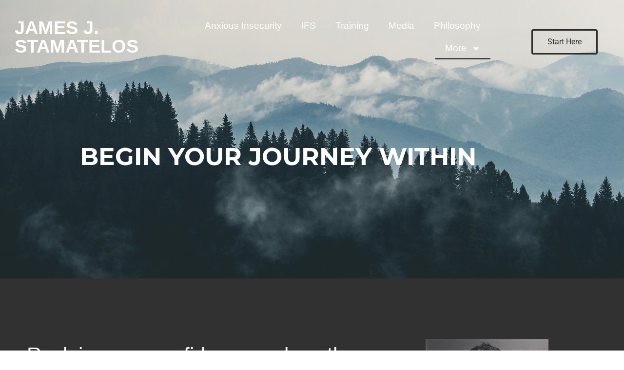

--- FILE ---
content_type: text/html; charset=UTF-8
request_url: https://www.jamesjstamatelos.com/
body_size: 20175
content:
<!doctype html>
<html lang="en-US">
<head>
	<meta charset="UTF-8">
	<meta name="viewport" content="width=device-width, initial-scale=1">
	<link rel="profile" href="https://gmpg.org/xfn/11">
	<title>James J. Stamatelos &#8211; Self-Relationship Coaching</title>
<meta name='robots' content='max-image-preview:large' />
<link rel="alternate" type="application/rss+xml" title="James J. Stamatelos &raquo; Feed" href="https://www.jamesjstamatelos.com/feed/" />
<link rel="alternate" type="application/rss+xml" title="James J. Stamatelos &raquo; Comments Feed" href="https://www.jamesjstamatelos.com/comments/feed/" />
<link rel="alternate" title="oEmbed (JSON)" type="application/json+oembed" href="https://www.jamesjstamatelos.com/wp-json/oembed/1.0/embed?url=https%3A%2F%2Fwww.jamesjstamatelos.com%2F" />
<link rel="alternate" title="oEmbed (XML)" type="text/xml+oembed" href="https://www.jamesjstamatelos.com/wp-json/oembed/1.0/embed?url=https%3A%2F%2Fwww.jamesjstamatelos.com%2F&#038;format=xml" />
<style id='wp-img-auto-sizes-contain-inline-css'>
img:is([sizes=auto i],[sizes^="auto," i]){contain-intrinsic-size:3000px 1500px}
/*# sourceURL=wp-img-auto-sizes-contain-inline-css */
</style>
<style id='wp-emoji-styles-inline-css'>

	img.wp-smiley, img.emoji {
		display: inline !important;
		border: none !important;
		box-shadow: none !important;
		height: 1em !important;
		width: 1em !important;
		margin: 0 0.07em !important;
		vertical-align: -0.1em !important;
		background: none !important;
		padding: 0 !important;
	}
/*# sourceURL=wp-emoji-styles-inline-css */
</style>
<style id='global-styles-inline-css'>
:root{--wp--preset--aspect-ratio--square: 1;--wp--preset--aspect-ratio--4-3: 4/3;--wp--preset--aspect-ratio--3-4: 3/4;--wp--preset--aspect-ratio--3-2: 3/2;--wp--preset--aspect-ratio--2-3: 2/3;--wp--preset--aspect-ratio--16-9: 16/9;--wp--preset--aspect-ratio--9-16: 9/16;--wp--preset--color--black: #000000;--wp--preset--color--cyan-bluish-gray: #abb8c3;--wp--preset--color--white: #ffffff;--wp--preset--color--pale-pink: #f78da7;--wp--preset--color--vivid-red: #cf2e2e;--wp--preset--color--luminous-vivid-orange: #ff6900;--wp--preset--color--luminous-vivid-amber: #fcb900;--wp--preset--color--light-green-cyan: #7bdcb5;--wp--preset--color--vivid-green-cyan: #00d084;--wp--preset--color--pale-cyan-blue: #8ed1fc;--wp--preset--color--vivid-cyan-blue: #0693e3;--wp--preset--color--vivid-purple: #9b51e0;--wp--preset--gradient--vivid-cyan-blue-to-vivid-purple: linear-gradient(135deg,rgb(6,147,227) 0%,rgb(155,81,224) 100%);--wp--preset--gradient--light-green-cyan-to-vivid-green-cyan: linear-gradient(135deg,rgb(122,220,180) 0%,rgb(0,208,130) 100%);--wp--preset--gradient--luminous-vivid-amber-to-luminous-vivid-orange: linear-gradient(135deg,rgb(252,185,0) 0%,rgb(255,105,0) 100%);--wp--preset--gradient--luminous-vivid-orange-to-vivid-red: linear-gradient(135deg,rgb(255,105,0) 0%,rgb(207,46,46) 100%);--wp--preset--gradient--very-light-gray-to-cyan-bluish-gray: linear-gradient(135deg,rgb(238,238,238) 0%,rgb(169,184,195) 100%);--wp--preset--gradient--cool-to-warm-spectrum: linear-gradient(135deg,rgb(74,234,220) 0%,rgb(151,120,209) 20%,rgb(207,42,186) 40%,rgb(238,44,130) 60%,rgb(251,105,98) 80%,rgb(254,248,76) 100%);--wp--preset--gradient--blush-light-purple: linear-gradient(135deg,rgb(255,206,236) 0%,rgb(152,150,240) 100%);--wp--preset--gradient--blush-bordeaux: linear-gradient(135deg,rgb(254,205,165) 0%,rgb(254,45,45) 50%,rgb(107,0,62) 100%);--wp--preset--gradient--luminous-dusk: linear-gradient(135deg,rgb(255,203,112) 0%,rgb(199,81,192) 50%,rgb(65,88,208) 100%);--wp--preset--gradient--pale-ocean: linear-gradient(135deg,rgb(255,245,203) 0%,rgb(182,227,212) 50%,rgb(51,167,181) 100%);--wp--preset--gradient--electric-grass: linear-gradient(135deg,rgb(202,248,128) 0%,rgb(113,206,126) 100%);--wp--preset--gradient--midnight: linear-gradient(135deg,rgb(2,3,129) 0%,rgb(40,116,252) 100%);--wp--preset--font-size--small: 13px;--wp--preset--font-size--medium: 20px;--wp--preset--font-size--large: 36px;--wp--preset--font-size--x-large: 42px;--wp--preset--spacing--20: 0.44rem;--wp--preset--spacing--30: 0.67rem;--wp--preset--spacing--40: 1rem;--wp--preset--spacing--50: 1.5rem;--wp--preset--spacing--60: 2.25rem;--wp--preset--spacing--70: 3.38rem;--wp--preset--spacing--80: 5.06rem;--wp--preset--shadow--natural: 6px 6px 9px rgba(0, 0, 0, 0.2);--wp--preset--shadow--deep: 12px 12px 50px rgba(0, 0, 0, 0.4);--wp--preset--shadow--sharp: 6px 6px 0px rgba(0, 0, 0, 0.2);--wp--preset--shadow--outlined: 6px 6px 0px -3px rgb(255, 255, 255), 6px 6px rgb(0, 0, 0);--wp--preset--shadow--crisp: 6px 6px 0px rgb(0, 0, 0);}:root { --wp--style--global--content-size: 800px;--wp--style--global--wide-size: 1200px; }:where(body) { margin: 0; }.wp-site-blocks > .alignleft { float: left; margin-right: 2em; }.wp-site-blocks > .alignright { float: right; margin-left: 2em; }.wp-site-blocks > .aligncenter { justify-content: center; margin-left: auto; margin-right: auto; }:where(.wp-site-blocks) > * { margin-block-start: 24px; margin-block-end: 0; }:where(.wp-site-blocks) > :first-child { margin-block-start: 0; }:where(.wp-site-blocks) > :last-child { margin-block-end: 0; }:root { --wp--style--block-gap: 24px; }:root :where(.is-layout-flow) > :first-child{margin-block-start: 0;}:root :where(.is-layout-flow) > :last-child{margin-block-end: 0;}:root :where(.is-layout-flow) > *{margin-block-start: 24px;margin-block-end: 0;}:root :where(.is-layout-constrained) > :first-child{margin-block-start: 0;}:root :where(.is-layout-constrained) > :last-child{margin-block-end: 0;}:root :where(.is-layout-constrained) > *{margin-block-start: 24px;margin-block-end: 0;}:root :where(.is-layout-flex){gap: 24px;}:root :where(.is-layout-grid){gap: 24px;}.is-layout-flow > .alignleft{float: left;margin-inline-start: 0;margin-inline-end: 2em;}.is-layout-flow > .alignright{float: right;margin-inline-start: 2em;margin-inline-end: 0;}.is-layout-flow > .aligncenter{margin-left: auto !important;margin-right: auto !important;}.is-layout-constrained > .alignleft{float: left;margin-inline-start: 0;margin-inline-end: 2em;}.is-layout-constrained > .alignright{float: right;margin-inline-start: 2em;margin-inline-end: 0;}.is-layout-constrained > .aligncenter{margin-left: auto !important;margin-right: auto !important;}.is-layout-constrained > :where(:not(.alignleft):not(.alignright):not(.alignfull)){max-width: var(--wp--style--global--content-size);margin-left: auto !important;margin-right: auto !important;}.is-layout-constrained > .alignwide{max-width: var(--wp--style--global--wide-size);}body .is-layout-flex{display: flex;}.is-layout-flex{flex-wrap: wrap;align-items: center;}.is-layout-flex > :is(*, div){margin: 0;}body .is-layout-grid{display: grid;}.is-layout-grid > :is(*, div){margin: 0;}body{padding-top: 0px;padding-right: 0px;padding-bottom: 0px;padding-left: 0px;}a:where(:not(.wp-element-button)){text-decoration: underline;}:root :where(.wp-element-button, .wp-block-button__link){background-color: #32373c;border-width: 0;color: #fff;font-family: inherit;font-size: inherit;font-style: inherit;font-weight: inherit;letter-spacing: inherit;line-height: inherit;padding-top: calc(0.667em + 2px);padding-right: calc(1.333em + 2px);padding-bottom: calc(0.667em + 2px);padding-left: calc(1.333em + 2px);text-decoration: none;text-transform: inherit;}.has-black-color{color: var(--wp--preset--color--black) !important;}.has-cyan-bluish-gray-color{color: var(--wp--preset--color--cyan-bluish-gray) !important;}.has-white-color{color: var(--wp--preset--color--white) !important;}.has-pale-pink-color{color: var(--wp--preset--color--pale-pink) !important;}.has-vivid-red-color{color: var(--wp--preset--color--vivid-red) !important;}.has-luminous-vivid-orange-color{color: var(--wp--preset--color--luminous-vivid-orange) !important;}.has-luminous-vivid-amber-color{color: var(--wp--preset--color--luminous-vivid-amber) !important;}.has-light-green-cyan-color{color: var(--wp--preset--color--light-green-cyan) !important;}.has-vivid-green-cyan-color{color: var(--wp--preset--color--vivid-green-cyan) !important;}.has-pale-cyan-blue-color{color: var(--wp--preset--color--pale-cyan-blue) !important;}.has-vivid-cyan-blue-color{color: var(--wp--preset--color--vivid-cyan-blue) !important;}.has-vivid-purple-color{color: var(--wp--preset--color--vivid-purple) !important;}.has-black-background-color{background-color: var(--wp--preset--color--black) !important;}.has-cyan-bluish-gray-background-color{background-color: var(--wp--preset--color--cyan-bluish-gray) !important;}.has-white-background-color{background-color: var(--wp--preset--color--white) !important;}.has-pale-pink-background-color{background-color: var(--wp--preset--color--pale-pink) !important;}.has-vivid-red-background-color{background-color: var(--wp--preset--color--vivid-red) !important;}.has-luminous-vivid-orange-background-color{background-color: var(--wp--preset--color--luminous-vivid-orange) !important;}.has-luminous-vivid-amber-background-color{background-color: var(--wp--preset--color--luminous-vivid-amber) !important;}.has-light-green-cyan-background-color{background-color: var(--wp--preset--color--light-green-cyan) !important;}.has-vivid-green-cyan-background-color{background-color: var(--wp--preset--color--vivid-green-cyan) !important;}.has-pale-cyan-blue-background-color{background-color: var(--wp--preset--color--pale-cyan-blue) !important;}.has-vivid-cyan-blue-background-color{background-color: var(--wp--preset--color--vivid-cyan-blue) !important;}.has-vivid-purple-background-color{background-color: var(--wp--preset--color--vivid-purple) !important;}.has-black-border-color{border-color: var(--wp--preset--color--black) !important;}.has-cyan-bluish-gray-border-color{border-color: var(--wp--preset--color--cyan-bluish-gray) !important;}.has-white-border-color{border-color: var(--wp--preset--color--white) !important;}.has-pale-pink-border-color{border-color: var(--wp--preset--color--pale-pink) !important;}.has-vivid-red-border-color{border-color: var(--wp--preset--color--vivid-red) !important;}.has-luminous-vivid-orange-border-color{border-color: var(--wp--preset--color--luminous-vivid-orange) !important;}.has-luminous-vivid-amber-border-color{border-color: var(--wp--preset--color--luminous-vivid-amber) !important;}.has-light-green-cyan-border-color{border-color: var(--wp--preset--color--light-green-cyan) !important;}.has-vivid-green-cyan-border-color{border-color: var(--wp--preset--color--vivid-green-cyan) !important;}.has-pale-cyan-blue-border-color{border-color: var(--wp--preset--color--pale-cyan-blue) !important;}.has-vivid-cyan-blue-border-color{border-color: var(--wp--preset--color--vivid-cyan-blue) !important;}.has-vivid-purple-border-color{border-color: var(--wp--preset--color--vivid-purple) !important;}.has-vivid-cyan-blue-to-vivid-purple-gradient-background{background: var(--wp--preset--gradient--vivid-cyan-blue-to-vivid-purple) !important;}.has-light-green-cyan-to-vivid-green-cyan-gradient-background{background: var(--wp--preset--gradient--light-green-cyan-to-vivid-green-cyan) !important;}.has-luminous-vivid-amber-to-luminous-vivid-orange-gradient-background{background: var(--wp--preset--gradient--luminous-vivid-amber-to-luminous-vivid-orange) !important;}.has-luminous-vivid-orange-to-vivid-red-gradient-background{background: var(--wp--preset--gradient--luminous-vivid-orange-to-vivid-red) !important;}.has-very-light-gray-to-cyan-bluish-gray-gradient-background{background: var(--wp--preset--gradient--very-light-gray-to-cyan-bluish-gray) !important;}.has-cool-to-warm-spectrum-gradient-background{background: var(--wp--preset--gradient--cool-to-warm-spectrum) !important;}.has-blush-light-purple-gradient-background{background: var(--wp--preset--gradient--blush-light-purple) !important;}.has-blush-bordeaux-gradient-background{background: var(--wp--preset--gradient--blush-bordeaux) !important;}.has-luminous-dusk-gradient-background{background: var(--wp--preset--gradient--luminous-dusk) !important;}.has-pale-ocean-gradient-background{background: var(--wp--preset--gradient--pale-ocean) !important;}.has-electric-grass-gradient-background{background: var(--wp--preset--gradient--electric-grass) !important;}.has-midnight-gradient-background{background: var(--wp--preset--gradient--midnight) !important;}.has-small-font-size{font-size: var(--wp--preset--font-size--small) !important;}.has-medium-font-size{font-size: var(--wp--preset--font-size--medium) !important;}.has-large-font-size{font-size: var(--wp--preset--font-size--large) !important;}.has-x-large-font-size{font-size: var(--wp--preset--font-size--x-large) !important;}
:root :where(.wp-block-pullquote){font-size: 1.5em;line-height: 1.6;}
/*# sourceURL=global-styles-inline-css */
</style>
<link rel='stylesheet' id='hello-elementor-css' href='https://www.jamesjstamatelos.com/wp-content/themes/hello-elementor/assets/css/reset.css?ver=3.4.6' media='all' />
<link rel='stylesheet' id='hello-elementor-theme-style-css' href='https://www.jamesjstamatelos.com/wp-content/themes/hello-elementor/assets/css/theme.css?ver=3.4.6' media='all' />
<link rel='stylesheet' id='hello-elementor-header-footer-css' href='https://www.jamesjstamatelos.com/wp-content/themes/hello-elementor/assets/css/header-footer.css?ver=3.4.6' media='all' />
<link rel='stylesheet' id='elementor-frontend-css' href='https://www.jamesjstamatelos.com/wp-content/plugins/elementor/assets/css/frontend.min.css?ver=3.34.0' media='all' />
<link rel='stylesheet' id='elementor-post-5-css' href='https://www.jamesjstamatelos.com/wp-content/uploads/elementor/css/post-5.css?ver=1769018662' media='all' />
<link rel='stylesheet' id='widget-heading-css' href='https://www.jamesjstamatelos.com/wp-content/plugins/elementor/assets/css/widget-heading.min.css?ver=3.34.0' media='all' />
<link rel='stylesheet' id='widget-nav-menu-css' href='https://www.jamesjstamatelos.com/wp-content/plugins/elementor-pro/assets/css/widget-nav-menu.min.css?ver=3.34.0' media='all' />
<link rel='stylesheet' id='e-sticky-css' href='https://www.jamesjstamatelos.com/wp-content/plugins/elementor-pro/assets/css/modules/sticky.min.css?ver=3.34.0' media='all' />
<link rel='stylesheet' id='e-animation-fadeIn-css' href='https://www.jamesjstamatelos.com/wp-content/plugins/elementor/assets/lib/animations/styles/fadeIn.min.css?ver=3.34.0' media='all' />
<link rel='stylesheet' id='widget-spacer-css' href='https://www.jamesjstamatelos.com/wp-content/plugins/elementor/assets/css/widget-spacer.min.css?ver=3.34.0' media='all' />
<link rel='stylesheet' id='widget-image-css' href='https://www.jamesjstamatelos.com/wp-content/plugins/elementor/assets/css/widget-image.min.css?ver=3.34.0' media='all' />
<link rel='stylesheet' id='widget-menu-anchor-css' href='https://www.jamesjstamatelos.com/wp-content/plugins/elementor/assets/css/widget-menu-anchor.min.css?ver=3.34.0' media='all' />
<link rel='stylesheet' id='swiper-css' href='https://www.jamesjstamatelos.com/wp-content/plugins/elementor/assets/lib/swiper/v8/css/swiper.min.css?ver=8.4.5' media='all' />
<link rel='stylesheet' id='e-swiper-css' href='https://www.jamesjstamatelos.com/wp-content/plugins/elementor/assets/css/conditionals/e-swiper.min.css?ver=3.34.0' media='all' />
<link rel='stylesheet' id='widget-testimonial-carousel-css' href='https://www.jamesjstamatelos.com/wp-content/plugins/elementor-pro/assets/css/widget-testimonial-carousel.min.css?ver=3.34.0' media='all' />
<link rel='stylesheet' id='widget-carousel-module-base-css' href='https://www.jamesjstamatelos.com/wp-content/plugins/elementor-pro/assets/css/widget-carousel-module-base.min.css?ver=3.34.0' media='all' />
<link rel='stylesheet' id='widget-divider-css' href='https://www.jamesjstamatelos.com/wp-content/plugins/elementor/assets/css/widget-divider.min.css?ver=3.34.0' media='all' />
<link rel='stylesheet' id='elementor-post-192-css' href='https://www.jamesjstamatelos.com/wp-content/uploads/elementor/css/post-192.css?ver=1769021712' media='all' />
<link rel='stylesheet' id='elementor-post-282-css' href='https://www.jamesjstamatelos.com/wp-content/uploads/elementor/css/post-282.css?ver=1769018662' media='all' />
<link rel='stylesheet' id='elementor-gf-local-roboto-css' href='https://www.jamesjstamatelos.com/wp-content/uploads/elementor/google-fonts/css/roboto.css?ver=1751898091' media='all' />
<link rel='stylesheet' id='elementor-gf-local-montserrat-css' href='https://www.jamesjstamatelos.com/wp-content/uploads/elementor/google-fonts/css/montserrat.css?ver=1751898146' media='all' />
<script src="https://www.jamesjstamatelos.com/wp-includes/js/jquery/jquery.min.js?ver=3.7.1" id="jquery-core-js"></script>
<script src="https://www.jamesjstamatelos.com/wp-includes/js/jquery/jquery-migrate.min.js?ver=3.4.1" id="jquery-migrate-js"></script>
<link rel="https://api.w.org/" href="https://www.jamesjstamatelos.com/wp-json/" /><link rel="alternate" title="JSON" type="application/json" href="https://www.jamesjstamatelos.com/wp-json/wp/v2/pages/192" /><link rel="EditURI" type="application/rsd+xml" title="RSD" href="https://www.jamesjstamatelos.com/xmlrpc.php?rsd" />
<meta name="generator" content="WordPress 6.9" />
<link rel="canonical" href="https://www.jamesjstamatelos.com/" />
<link rel='shortlink' href='https://www.jamesjstamatelos.com/' />
<meta name="generator" content="Elementor 3.34.0; features: e_font_icon_svg, additional_custom_breakpoints; settings: css_print_method-external, google_font-enabled, font_display-auto">
			<style>
				.e-con.e-parent:nth-of-type(n+4):not(.e-lazyloaded):not(.e-no-lazyload),
				.e-con.e-parent:nth-of-type(n+4):not(.e-lazyloaded):not(.e-no-lazyload) * {
					background-image: none !important;
				}
				@media screen and (max-height: 1024px) {
					.e-con.e-parent:nth-of-type(n+3):not(.e-lazyloaded):not(.e-no-lazyload),
					.e-con.e-parent:nth-of-type(n+3):not(.e-lazyloaded):not(.e-no-lazyload) * {
						background-image: none !important;
					}
				}
				@media screen and (max-height: 640px) {
					.e-con.e-parent:nth-of-type(n+2):not(.e-lazyloaded):not(.e-no-lazyload),
					.e-con.e-parent:nth-of-type(n+2):not(.e-lazyloaded):not(.e-no-lazyload) * {
						background-image: none !important;
					}
				}
			</style>
			</head>
<body class="home wp-singular page-template-default page page-id-192 wp-embed-responsive wp-theme-hello-elementor hello-elementor-default elementor-default elementor-kit-5 elementor-page elementor-page-192 elementor-page-94">


<a class="skip-link screen-reader-text" href="#content">Skip to content</a>

		<header data-elementor-type="header" data-elementor-id="282" class="elementor elementor-282 elementor-location-header" data-elementor-post-type="elementor_library">
					<section class="elementor-section elementor-top-section elementor-element elementor-element-ba2cf5a elementor-section-boxed elementor-section-height-default elementor-section-height-default elementor-invisible" data-id="ba2cf5a" data-element_type="section" data-settings="{&quot;background_background&quot;:&quot;classic&quot;,&quot;sticky&quot;:&quot;top&quot;,&quot;sticky_effects_offset&quot;:20,&quot;animation&quot;:&quot;fadeIn&quot;,&quot;sticky_on&quot;:[&quot;desktop&quot;,&quot;tablet&quot;,&quot;mobile&quot;],&quot;sticky_offset&quot;:0,&quot;sticky_anchor_link_offset&quot;:0}">
						<div class="elementor-container elementor-column-gap-default">
					<div class="elementor-column elementor-col-16 elementor-top-column elementor-element elementor-element-c85bd8f" data-id="c85bd8f" data-element_type="column">
			<div class="elementor-widget-wrap elementor-element-populated">
						<div class="elementor-element elementor-element-f2a54bd elementor-hidden-tablet elementor-hidden-mobile elementor-widget elementor-widget-theme-site-title elementor-widget-heading" data-id="f2a54bd" data-element_type="widget" data-widget_type="theme-site-title.default">
				<div class="elementor-widget-container">
					<h2 class="elementor-heading-title elementor-size-default"><a href="https://www.jamesjstamatelos.com">James J. Stamatelos</a></h2>				</div>
				</div>
				<div class="elementor-element elementor-element-dd0ea58 elementor-hidden-desktop elementor-hidden-mobile elementor-widget elementor-widget-theme-site-title elementor-widget-heading" data-id="dd0ea58" data-element_type="widget" data-widget_type="theme-site-title.default">
				<div class="elementor-widget-container">
					<h2 class="elementor-heading-title elementor-size-small"><a href="https://www.jamesjstamatelos.com">James J. Stamatelos</a></h2>				</div>
				</div>
				<div class="elementor-element elementor-element-a00ea6e elementor-hidden-desktop elementor-hidden-tablet elementor-widget elementor-widget-theme-site-title elementor-widget-heading" data-id="a00ea6e" data-element_type="widget" data-widget_type="theme-site-title.default">
				<div class="elementor-widget-container">
					<h2 class="elementor-heading-title elementor-size-default"><a href="https://www.jamesjstamatelos.com">James J. Stamatelos</a></h2>				</div>
				</div>
					</div>
		</div>
				<div class="elementor-column elementor-col-16 elementor-top-column elementor-element elementor-element-7d9dff6" data-id="7d9dff6" data-element_type="column">
			<div class="elementor-widget-wrap elementor-element-populated">
						<div class="elementor-element elementor-element-21ddf75 elementor-nav-menu__align-end elementor-widget__width-inherit elementor-hidden-tablet elementor-hidden-mobile elementor-nav-menu--dropdown-tablet elementor-nav-menu__text-align-aside elementor-nav-menu--toggle elementor-nav-menu--burger elementor-widget elementor-widget-nav-menu" data-id="21ddf75" data-element_type="widget" data-settings="{&quot;layout&quot;:&quot;horizontal&quot;,&quot;submenu_icon&quot;:{&quot;value&quot;:&quot;&lt;svg aria-hidden=\&quot;true\&quot; class=\&quot;e-font-icon-svg e-fas-caret-down\&quot; viewBox=\&quot;0 0 320 512\&quot; xmlns=\&quot;http:\/\/www.w3.org\/2000\/svg\&quot;&gt;&lt;path d=\&quot;M31.3 192h257.3c17.8 0 26.7 21.5 14.1 34.1L174.1 354.8c-7.8 7.8-20.5 7.8-28.3 0L17.2 226.1C4.6 213.5 13.5 192 31.3 192z\&quot;&gt;&lt;\/path&gt;&lt;\/svg&gt;&quot;,&quot;library&quot;:&quot;fa-solid&quot;},&quot;toggle&quot;:&quot;burger&quot;}" data-widget_type="nav-menu.default">
				<div class="elementor-widget-container">
								<nav aria-label="Menu" class="elementor-nav-menu--main elementor-nav-menu__container elementor-nav-menu--layout-horizontal e--pointer-underline e--animation-fade">
				<ul id="menu-1-21ddf75" class="elementor-nav-menu"><li class="menu-item menu-item-type-post_type menu-item-object-page menu-item-1276"><a href="https://www.jamesjstamatelos.com/not-enough-anxious-insecurity/" class="elementor-item">Anxious Insecurity</a></li>
<li class="menu-item menu-item-type-post_type menu-item-object-page menu-item-1046"><a href="https://www.jamesjstamatelos.com/internal-family-systems-ifs-2/" class="elementor-item">IFS</a></li>
<li class="menu-item menu-item-type-post_type menu-item-object-page menu-item-1780"><a href="https://www.jamesjstamatelos.com/training/" class="elementor-item">Training</a></li>
<li class="menu-item menu-item-type-post_type menu-item-object-page menu-item-56"><a href="https://www.jamesjstamatelos.com/media/" class="elementor-item">Media</a></li>
<li class="menu-item menu-item-type-post_type menu-item-object-page menu-item-191"><a href="https://www.jamesjstamatelos.com/philosophy-approach/" class="elementor-item">Philosophy</a></li>
<li class="menu-item menu-item-type-custom menu-item-object-custom current-menu-item current_page_item menu-item-home menu-item-has-children menu-item-1570"><a href="https://www.jamesjstamatelos.com/" aria-current="page" class="elementor-item elementor-item-active">More</a>
<ul class="sub-menu elementor-nav-menu--dropdown">
	<li class="menu-item menu-item-type-post_type menu-item-object-page menu-item-477"><a href="https://www.jamesjstamatelos.com/blog/" class="elementor-sub-item">Blog</a></li>
	<li class="menu-item menu-item-type-post_type menu-item-object-page menu-item-1441"><a href="https://www.jamesjstamatelos.com/recommended-books-and-resources/" class="elementor-sub-item">Resources</a></li>
	<li class="menu-item menu-item-type-post_type menu-item-object-page menu-item-1569"><a href="https://www.jamesjstamatelos.com/enough-the-book/" class="elementor-sub-item">Enough (The Book)</a></li>
	<li class="menu-item menu-item-type-post_type menu-item-object-page menu-item-1414"><a href="https://www.jamesjstamatelos.com/biography-about/" class="elementor-sub-item">Bio</a></li>
</ul>
</li>
</ul>			</nav>
					<div class="elementor-menu-toggle" role="button" tabindex="0" aria-label="Menu Toggle" aria-expanded="false">
			<svg aria-hidden="true" role="presentation" class="elementor-menu-toggle__icon--open e-font-icon-svg e-eicon-menu-bar" viewBox="0 0 1000 1000" xmlns="http://www.w3.org/2000/svg"><path d="M104 333H896C929 333 958 304 958 271S929 208 896 208H104C71 208 42 237 42 271S71 333 104 333ZM104 583H896C929 583 958 554 958 521S929 458 896 458H104C71 458 42 487 42 521S71 583 104 583ZM104 833H896C929 833 958 804 958 771S929 708 896 708H104C71 708 42 737 42 771S71 833 104 833Z"></path></svg><svg aria-hidden="true" role="presentation" class="elementor-menu-toggle__icon--close e-font-icon-svg e-eicon-close" viewBox="0 0 1000 1000" xmlns="http://www.w3.org/2000/svg"><path d="M742 167L500 408 258 167C246 154 233 150 217 150 196 150 179 158 167 167 154 179 150 196 150 212 150 229 154 242 171 254L408 500 167 742C138 771 138 800 167 829 196 858 225 858 254 829L496 587 738 829C750 842 767 846 783 846 800 846 817 842 829 829 842 817 846 804 846 783 846 767 842 750 829 737L588 500 833 258C863 229 863 200 833 171 804 137 775 137 742 167Z"></path></svg>		</div>
					<nav class="elementor-nav-menu--dropdown elementor-nav-menu__container" aria-hidden="true">
				<ul id="menu-2-21ddf75" class="elementor-nav-menu"><li class="menu-item menu-item-type-post_type menu-item-object-page menu-item-1276"><a href="https://www.jamesjstamatelos.com/not-enough-anxious-insecurity/" class="elementor-item" tabindex="-1">Anxious Insecurity</a></li>
<li class="menu-item menu-item-type-post_type menu-item-object-page menu-item-1046"><a href="https://www.jamesjstamatelos.com/internal-family-systems-ifs-2/" class="elementor-item" tabindex="-1">IFS</a></li>
<li class="menu-item menu-item-type-post_type menu-item-object-page menu-item-1780"><a href="https://www.jamesjstamatelos.com/training/" class="elementor-item" tabindex="-1">Training</a></li>
<li class="menu-item menu-item-type-post_type menu-item-object-page menu-item-56"><a href="https://www.jamesjstamatelos.com/media/" class="elementor-item" tabindex="-1">Media</a></li>
<li class="menu-item menu-item-type-post_type menu-item-object-page menu-item-191"><a href="https://www.jamesjstamatelos.com/philosophy-approach/" class="elementor-item" tabindex="-1">Philosophy</a></li>
<li class="menu-item menu-item-type-custom menu-item-object-custom current-menu-item current_page_item menu-item-home menu-item-has-children menu-item-1570"><a href="https://www.jamesjstamatelos.com/" aria-current="page" class="elementor-item elementor-item-active" tabindex="-1">More</a>
<ul class="sub-menu elementor-nav-menu--dropdown">
	<li class="menu-item menu-item-type-post_type menu-item-object-page menu-item-477"><a href="https://www.jamesjstamatelos.com/blog/" class="elementor-sub-item" tabindex="-1">Blog</a></li>
	<li class="menu-item menu-item-type-post_type menu-item-object-page menu-item-1441"><a href="https://www.jamesjstamatelos.com/recommended-books-and-resources/" class="elementor-sub-item" tabindex="-1">Resources</a></li>
	<li class="menu-item menu-item-type-post_type menu-item-object-page menu-item-1569"><a href="https://www.jamesjstamatelos.com/enough-the-book/" class="elementor-sub-item" tabindex="-1">Enough (The Book)</a></li>
	<li class="menu-item menu-item-type-post_type menu-item-object-page menu-item-1414"><a href="https://www.jamesjstamatelos.com/biography-about/" class="elementor-sub-item" tabindex="-1">Bio</a></li>
</ul>
</li>
</ul>			</nav>
						</div>
				</div>
				<div class="elementor-element elementor-element-556799f elementor-nav-menu__align-end elementor-widget__width-inherit elementor-hidden-desktop elementor-hidden-mobile elementor-nav-menu--dropdown-tablet elementor-nav-menu__text-align-aside elementor-nav-menu--toggle elementor-nav-menu--burger elementor-widget elementor-widget-nav-menu" data-id="556799f" data-element_type="widget" data-settings="{&quot;layout&quot;:&quot;horizontal&quot;,&quot;submenu_icon&quot;:{&quot;value&quot;:&quot;&lt;svg aria-hidden=\&quot;true\&quot; class=\&quot;e-font-icon-svg e-fas-caret-down\&quot; viewBox=\&quot;0 0 320 512\&quot; xmlns=\&quot;http:\/\/www.w3.org\/2000\/svg\&quot;&gt;&lt;path d=\&quot;M31.3 192h257.3c17.8 0 26.7 21.5 14.1 34.1L174.1 354.8c-7.8 7.8-20.5 7.8-28.3 0L17.2 226.1C4.6 213.5 13.5 192 31.3 192z\&quot;&gt;&lt;\/path&gt;&lt;\/svg&gt;&quot;,&quot;library&quot;:&quot;fa-solid&quot;},&quot;toggle&quot;:&quot;burger&quot;}" data-widget_type="nav-menu.default">
				<div class="elementor-widget-container">
								<nav aria-label="Menu" class="elementor-nav-menu--main elementor-nav-menu__container elementor-nav-menu--layout-horizontal e--pointer-underline e--animation-fade">
				<ul id="menu-1-556799f" class="elementor-nav-menu"><li class="menu-item menu-item-type-post_type menu-item-object-page menu-item-1276"><a href="https://www.jamesjstamatelos.com/not-enough-anxious-insecurity/" class="elementor-item">Anxious Insecurity</a></li>
<li class="menu-item menu-item-type-post_type menu-item-object-page menu-item-1046"><a href="https://www.jamesjstamatelos.com/internal-family-systems-ifs-2/" class="elementor-item">IFS</a></li>
<li class="menu-item menu-item-type-post_type menu-item-object-page menu-item-1780"><a href="https://www.jamesjstamatelos.com/training/" class="elementor-item">Training</a></li>
<li class="menu-item menu-item-type-post_type menu-item-object-page menu-item-56"><a href="https://www.jamesjstamatelos.com/media/" class="elementor-item">Media</a></li>
<li class="menu-item menu-item-type-post_type menu-item-object-page menu-item-191"><a href="https://www.jamesjstamatelos.com/philosophy-approach/" class="elementor-item">Philosophy</a></li>
<li class="menu-item menu-item-type-custom menu-item-object-custom current-menu-item current_page_item menu-item-home menu-item-has-children menu-item-1570"><a href="https://www.jamesjstamatelos.com/" aria-current="page" class="elementor-item elementor-item-active">More</a>
<ul class="sub-menu elementor-nav-menu--dropdown">
	<li class="menu-item menu-item-type-post_type menu-item-object-page menu-item-477"><a href="https://www.jamesjstamatelos.com/blog/" class="elementor-sub-item">Blog</a></li>
	<li class="menu-item menu-item-type-post_type menu-item-object-page menu-item-1441"><a href="https://www.jamesjstamatelos.com/recommended-books-and-resources/" class="elementor-sub-item">Resources</a></li>
	<li class="menu-item menu-item-type-post_type menu-item-object-page menu-item-1569"><a href="https://www.jamesjstamatelos.com/enough-the-book/" class="elementor-sub-item">Enough (The Book)</a></li>
	<li class="menu-item menu-item-type-post_type menu-item-object-page menu-item-1414"><a href="https://www.jamesjstamatelos.com/biography-about/" class="elementor-sub-item">Bio</a></li>
</ul>
</li>
</ul>			</nav>
					<div class="elementor-menu-toggle" role="button" tabindex="0" aria-label="Menu Toggle" aria-expanded="false">
			<svg aria-hidden="true" role="presentation" class="elementor-menu-toggle__icon--open e-font-icon-svg e-eicon-menu-bar" viewBox="0 0 1000 1000" xmlns="http://www.w3.org/2000/svg"><path d="M104 333H896C929 333 958 304 958 271S929 208 896 208H104C71 208 42 237 42 271S71 333 104 333ZM104 583H896C929 583 958 554 958 521S929 458 896 458H104C71 458 42 487 42 521S71 583 104 583ZM104 833H896C929 833 958 804 958 771S929 708 896 708H104C71 708 42 737 42 771S71 833 104 833Z"></path></svg><svg aria-hidden="true" role="presentation" class="elementor-menu-toggle__icon--close e-font-icon-svg e-eicon-close" viewBox="0 0 1000 1000" xmlns="http://www.w3.org/2000/svg"><path d="M742 167L500 408 258 167C246 154 233 150 217 150 196 150 179 158 167 167 154 179 150 196 150 212 150 229 154 242 171 254L408 500 167 742C138 771 138 800 167 829 196 858 225 858 254 829L496 587 738 829C750 842 767 846 783 846 800 846 817 842 829 829 842 817 846 804 846 783 846 767 842 750 829 737L588 500 833 258C863 229 863 200 833 171 804 137 775 137 742 167Z"></path></svg>		</div>
					<nav class="elementor-nav-menu--dropdown elementor-nav-menu__container" aria-hidden="true">
				<ul id="menu-2-556799f" class="elementor-nav-menu"><li class="menu-item menu-item-type-post_type menu-item-object-page menu-item-1276"><a href="https://www.jamesjstamatelos.com/not-enough-anxious-insecurity/" class="elementor-item" tabindex="-1">Anxious Insecurity</a></li>
<li class="menu-item menu-item-type-post_type menu-item-object-page menu-item-1046"><a href="https://www.jamesjstamatelos.com/internal-family-systems-ifs-2/" class="elementor-item" tabindex="-1">IFS</a></li>
<li class="menu-item menu-item-type-post_type menu-item-object-page menu-item-1780"><a href="https://www.jamesjstamatelos.com/training/" class="elementor-item" tabindex="-1">Training</a></li>
<li class="menu-item menu-item-type-post_type menu-item-object-page menu-item-56"><a href="https://www.jamesjstamatelos.com/media/" class="elementor-item" tabindex="-1">Media</a></li>
<li class="menu-item menu-item-type-post_type menu-item-object-page menu-item-191"><a href="https://www.jamesjstamatelos.com/philosophy-approach/" class="elementor-item" tabindex="-1">Philosophy</a></li>
<li class="menu-item menu-item-type-custom menu-item-object-custom current-menu-item current_page_item menu-item-home menu-item-has-children menu-item-1570"><a href="https://www.jamesjstamatelos.com/" aria-current="page" class="elementor-item elementor-item-active" tabindex="-1">More</a>
<ul class="sub-menu elementor-nav-menu--dropdown">
	<li class="menu-item menu-item-type-post_type menu-item-object-page menu-item-477"><a href="https://www.jamesjstamatelos.com/blog/" class="elementor-sub-item" tabindex="-1">Blog</a></li>
	<li class="menu-item menu-item-type-post_type menu-item-object-page menu-item-1441"><a href="https://www.jamesjstamatelos.com/recommended-books-and-resources/" class="elementor-sub-item" tabindex="-1">Resources</a></li>
	<li class="menu-item menu-item-type-post_type menu-item-object-page menu-item-1569"><a href="https://www.jamesjstamatelos.com/enough-the-book/" class="elementor-sub-item" tabindex="-1">Enough (The Book)</a></li>
	<li class="menu-item menu-item-type-post_type menu-item-object-page menu-item-1414"><a href="https://www.jamesjstamatelos.com/biography-about/" class="elementor-sub-item" tabindex="-1">Bio</a></li>
</ul>
</li>
</ul>			</nav>
						</div>
				</div>
				<div class="elementor-element elementor-element-cd8fbf9 elementor-nav-menu__align-end elementor-widget__width-inherit elementor-nav-menu--stretch elementor-nav-menu__text-align-center elementor-hidden-desktop elementor-hidden-tablet elementor-nav-menu--dropdown-tablet elementor-nav-menu--toggle elementor-nav-menu--burger elementor-widget elementor-widget-nav-menu" data-id="cd8fbf9" data-element_type="widget" data-settings="{&quot;full_width&quot;:&quot;stretch&quot;,&quot;layout&quot;:&quot;horizontal&quot;,&quot;submenu_icon&quot;:{&quot;value&quot;:&quot;&lt;svg aria-hidden=\&quot;true\&quot; class=\&quot;e-font-icon-svg e-fas-caret-down\&quot; viewBox=\&quot;0 0 320 512\&quot; xmlns=\&quot;http:\/\/www.w3.org\/2000\/svg\&quot;&gt;&lt;path d=\&quot;M31.3 192h257.3c17.8 0 26.7 21.5 14.1 34.1L174.1 354.8c-7.8 7.8-20.5 7.8-28.3 0L17.2 226.1C4.6 213.5 13.5 192 31.3 192z\&quot;&gt;&lt;\/path&gt;&lt;\/svg&gt;&quot;,&quot;library&quot;:&quot;fa-solid&quot;},&quot;toggle&quot;:&quot;burger&quot;}" data-widget_type="nav-menu.default">
				<div class="elementor-widget-container">
								<nav aria-label="Menu" class="elementor-nav-menu--main elementor-nav-menu__container elementor-nav-menu--layout-horizontal e--pointer-underline e--animation-fade">
				<ul id="menu-1-cd8fbf9" class="elementor-nav-menu"><li class="menu-item menu-item-type-custom menu-item-object-custom current-menu-item current_page_item menu-item-home menu-item-540"><a href="https://www.jamesjstamatelos.com/" aria-current="page" class="elementor-item elementor-item-active">Home</a></li>
<li class="menu-item menu-item-type-post_type menu-item-object-page menu-item-1277"><a href="https://www.jamesjstamatelos.com/not-enough-anxious-insecurity/" class="elementor-item">Anxious Insecurity</a></li>
<li class="menu-item menu-item-type-post_type menu-item-object-page menu-item-1045"><a href="https://www.jamesjstamatelos.com/internal-family-systems-ifs-2/" class="elementor-item">Internal Family Systems (IFS)</a></li>
<li class="menu-item menu-item-type-post_type menu-item-object-page menu-item-1779"><a href="https://www.jamesjstamatelos.com/training/" class="elementor-item">IFS Training</a></li>
<li class="menu-item menu-item-type-post_type menu-item-object-page menu-item-538"><a href="https://www.jamesjstamatelos.com/philosophy-approach/" class="elementor-item">Methodology</a></li>
<li class="menu-item menu-item-type-post_type menu-item-object-page menu-item-539"><a href="https://www.jamesjstamatelos.com/media/" class="elementor-item">Media</a></li>
<li class="menu-item menu-item-type-post_type menu-item-object-page menu-item-1442"><a href="https://www.jamesjstamatelos.com/recommended-books-and-resources/" class="elementor-item">Resources</a></li>
<li class="menu-item menu-item-type-post_type menu-item-object-page menu-item-1781"><a href="https://www.jamesjstamatelos.com/enough-the-book/" class="elementor-item">Enough (The Book)</a></li>
<li class="menu-item menu-item-type-post_type menu-item-object-page menu-item-537"><a href="https://www.jamesjstamatelos.com/blog/" class="elementor-item">Blog</a></li>
<li class="menu-item menu-item-type-post_type menu-item-object-page menu-item-1413"><a href="https://www.jamesjstamatelos.com/biography-about/" class="elementor-item">Bio</a></li>
<li class="menu-item menu-item-type-custom menu-item-object-custom current-menu-item current_page_item menu-item-home menu-item-541"><a href="https://www.jamesjstamatelos.com/#contact" aria-current="page" class="elementor-item elementor-item-anchor">Schedule Your Free Consultation</a></li>
</ul>			</nav>
					<div class="elementor-menu-toggle" role="button" tabindex="0" aria-label="Menu Toggle" aria-expanded="false">
			<svg aria-hidden="true" role="presentation" class="elementor-menu-toggle__icon--open e-font-icon-svg e-eicon-menu-bar" viewBox="0 0 1000 1000" xmlns="http://www.w3.org/2000/svg"><path d="M104 333H896C929 333 958 304 958 271S929 208 896 208H104C71 208 42 237 42 271S71 333 104 333ZM104 583H896C929 583 958 554 958 521S929 458 896 458H104C71 458 42 487 42 521S71 583 104 583ZM104 833H896C929 833 958 804 958 771S929 708 896 708H104C71 708 42 737 42 771S71 833 104 833Z"></path></svg><svg aria-hidden="true" role="presentation" class="elementor-menu-toggle__icon--close e-font-icon-svg e-eicon-close" viewBox="0 0 1000 1000" xmlns="http://www.w3.org/2000/svg"><path d="M742 167L500 408 258 167C246 154 233 150 217 150 196 150 179 158 167 167 154 179 150 196 150 212 150 229 154 242 171 254L408 500 167 742C138 771 138 800 167 829 196 858 225 858 254 829L496 587 738 829C750 842 767 846 783 846 800 846 817 842 829 829 842 817 846 804 846 783 846 767 842 750 829 737L588 500 833 258C863 229 863 200 833 171 804 137 775 137 742 167Z"></path></svg>		</div>
					<nav class="elementor-nav-menu--dropdown elementor-nav-menu__container" aria-hidden="true">
				<ul id="menu-2-cd8fbf9" class="elementor-nav-menu"><li class="menu-item menu-item-type-custom menu-item-object-custom current-menu-item current_page_item menu-item-home menu-item-540"><a href="https://www.jamesjstamatelos.com/" aria-current="page" class="elementor-item elementor-item-active" tabindex="-1">Home</a></li>
<li class="menu-item menu-item-type-post_type menu-item-object-page menu-item-1277"><a href="https://www.jamesjstamatelos.com/not-enough-anxious-insecurity/" class="elementor-item" tabindex="-1">Anxious Insecurity</a></li>
<li class="menu-item menu-item-type-post_type menu-item-object-page menu-item-1045"><a href="https://www.jamesjstamatelos.com/internal-family-systems-ifs-2/" class="elementor-item" tabindex="-1">Internal Family Systems (IFS)</a></li>
<li class="menu-item menu-item-type-post_type menu-item-object-page menu-item-1779"><a href="https://www.jamesjstamatelos.com/training/" class="elementor-item" tabindex="-1">IFS Training</a></li>
<li class="menu-item menu-item-type-post_type menu-item-object-page menu-item-538"><a href="https://www.jamesjstamatelos.com/philosophy-approach/" class="elementor-item" tabindex="-1">Methodology</a></li>
<li class="menu-item menu-item-type-post_type menu-item-object-page menu-item-539"><a href="https://www.jamesjstamatelos.com/media/" class="elementor-item" tabindex="-1">Media</a></li>
<li class="menu-item menu-item-type-post_type menu-item-object-page menu-item-1442"><a href="https://www.jamesjstamatelos.com/recommended-books-and-resources/" class="elementor-item" tabindex="-1">Resources</a></li>
<li class="menu-item menu-item-type-post_type menu-item-object-page menu-item-1781"><a href="https://www.jamesjstamatelos.com/enough-the-book/" class="elementor-item" tabindex="-1">Enough (The Book)</a></li>
<li class="menu-item menu-item-type-post_type menu-item-object-page menu-item-537"><a href="https://www.jamesjstamatelos.com/blog/" class="elementor-item" tabindex="-1">Blog</a></li>
<li class="menu-item menu-item-type-post_type menu-item-object-page menu-item-1413"><a href="https://www.jamesjstamatelos.com/biography-about/" class="elementor-item" tabindex="-1">Bio</a></li>
<li class="menu-item menu-item-type-custom menu-item-object-custom current-menu-item current_page_item menu-item-home menu-item-541"><a href="https://www.jamesjstamatelos.com/#contact" aria-current="page" class="elementor-item elementor-item-anchor" tabindex="-1">Schedule Your Free Consultation</a></li>
</ul>			</nav>
						</div>
				</div>
					</div>
		</div>
				<div class="elementor-column elementor-col-66 elementor-top-column elementor-element elementor-element-458d9ab" data-id="458d9ab" data-element_type="column">
			<div class="elementor-widget-wrap elementor-element-populated">
						<div class="elementor-element elementor-element-25f3a6a elementor-align-right elementor-hidden-mobile elementor-widget elementor-widget-button" data-id="25f3a6a" data-element_type="widget" data-widget_type="button.default">
				<div class="elementor-widget-container">
									<div class="elementor-button-wrapper">
					<a class="elementor-button elementor-button-link elementor-size-md" href="http://www.jamesjstamatelos.com/#start-here-2">
						<span class="elementor-button-content-wrapper">
									<span class="elementor-button-text">Start Here</span>
					</span>
					</a>
				</div>
								</div>
				</div>
					</div>
		</div>
					</div>
		</section>
				</header>
		
<main id="content" class="site-main post-192 page type-page status-publish hentry">

	
	<div class="page-content">
				<div data-elementor-type="wp-page" data-elementor-id="192" class="elementor elementor-192" data-elementor-post-type="page">
						<section class="elementor-section elementor-top-section elementor-element elementor-element-283ac3c elementor-section-height-min-height elementor-section-boxed elementor-section-height-default elementor-section-items-middle" data-id="283ac3c" data-element_type="section" data-settings="{&quot;background_background&quot;:&quot;classic&quot;}">
						<div class="elementor-container elementor-column-gap-default">
					<div class="elementor-column elementor-col-100 elementor-top-column elementor-element elementor-element-3d860982" data-id="3d860982" data-element_type="column">
			<div class="elementor-widget-wrap elementor-element-populated">
						<div class="elementor-element elementor-element-58c92601 elementor-widget elementor-widget-heading" data-id="58c92601" data-element_type="widget" data-widget_type="heading.default">
				<div class="elementor-widget-container">
					<h1 class="elementor-heading-title elementor-size-default">begin your journey within</h1>				</div>
				</div>
					</div>
		</div>
					</div>
		</section>
				<section class="elementor-section elementor-top-section elementor-element elementor-element-466efb6b elementor-section-full_width elementor-section-height-default elementor-section-height-default" data-id="466efb6b" data-element_type="section" data-settings="{&quot;background_background&quot;:&quot;classic&quot;}">
						<div class="elementor-container elementor-column-gap-default">
					<div class="elementor-column elementor-col-100 elementor-top-column elementor-element elementor-element-7f4c4f7" data-id="7f4c4f7" data-element_type="column">
			<div class="elementor-widget-wrap elementor-element-populated">
						<div class="elementor-element elementor-element-c28339d elementor-hidden-mobile elementor-widget elementor-widget-spacer" data-id="c28339d" data-element_type="widget" data-widget_type="spacer.default">
				<div class="elementor-widget-container">
							<div class="elementor-spacer">
			<div class="elementor-spacer-inner"></div>
		</div>
						</div>
				</div>
				<div class="elementor-element elementor-element-1d9d755 elementor-hidden-desktop elementor-hidden-tablet elementor-widget elementor-widget-text-editor" data-id="1d9d755" data-element_type="widget" data-widget_type="text-editor.default">
				<div class="elementor-widget-container">
									<p>Reclaim your confidence and worth.</p><p>Break the grip of insecurity.</p><p>Create a life that honors your truth.</p>								</div>
				</div>
				<section class="elementor-section elementor-inner-section elementor-element elementor-element-156a7781 elementor-section-boxed elementor-section-height-default elementor-section-height-default" data-id="156a7781" data-element_type="section">
						<div class="elementor-container elementor-column-gap-default">
					<div class="elementor-column elementor-col-50 elementor-inner-column elementor-element elementor-element-104ee685" data-id="104ee685" data-element_type="column">
			<div class="elementor-widget-wrap elementor-element-populated">
						<div class="elementor-element elementor-element-12a64214 elementor-hidden-mobile elementor-widget elementor-widget-text-editor" data-id="12a64214" data-element_type="widget" data-widget_type="text-editor.default">
				<div class="elementor-widget-container">
									<p>Reclaim your confidence and worth.</p><p>Break the grip of insecurity.</p><p>Create a life that honors your truth.</p>								</div>
				</div>
					</div>
		</div>
				<div class="elementor-column elementor-col-50 elementor-inner-column elementor-element elementor-element-79cfc1c2" data-id="79cfc1c2" data-element_type="column">
			<div class="elementor-widget-wrap elementor-element-populated">
						<div class="elementor-element elementor-element-f043a04 elementor-widget elementor-widget-image" data-id="f043a04" data-element_type="widget" data-widget_type="image.default">
				<div class="elementor-widget-container">
															<img fetchpriority="high" decoding="async" width="252" height="243" src="https://www.jamesjstamatelos.com/wp-content/uploads/2022/01/justme.jpeg" class="attachment-large size-large wp-image-135" alt="" />															</div>
				</div>
					</div>
		</div>
					</div>
		</section>
				<div class="elementor-element elementor-element-11d2c2c elementor-widget elementor-widget-spacer" data-id="11d2c2c" data-element_type="widget" data-widget_type="spacer.default">
				<div class="elementor-widget-container">
							<div class="elementor-spacer">
			<div class="elementor-spacer-inner"></div>
		</div>
						</div>
				</div>
					</div>
		</div>
					</div>
		</section>
				<section class="elementor-section elementor-top-section elementor-element elementor-element-2a8b8c0f elementor-section-boxed elementor-section-height-default elementor-section-height-default" data-id="2a8b8c0f" data-element_type="section">
						<div class="elementor-container elementor-column-gap-default">
					<div class="elementor-column elementor-col-100 elementor-top-column elementor-element elementor-element-5a2b762a" data-id="5a2b762a" data-element_type="column">
			<div class="elementor-widget-wrap elementor-element-populated">
						<div class="elementor-element elementor-element-c3f05e4 elementor-widget elementor-widget-spacer" data-id="c3f05e4" data-element_type="widget" data-widget_type="spacer.default">
				<div class="elementor-widget-container">
							<div class="elementor-spacer">
			<div class="elementor-spacer-inner"></div>
		</div>
						</div>
				</div>
				<div class="elementor-element elementor-element-46f6d7d2 elementor-widget elementor-widget-heading" data-id="46f6d7d2" data-element_type="widget" data-widget_type="heading.default">
				<div class="elementor-widget-container">
					<h2 class="elementor-heading-title elementor-size-default">Ready to start a new adventure?</h2>				</div>
				</div>
				<div class="elementor-element elementor-element-39864dc3 elementor-widget elementor-widget-spacer" data-id="39864dc3" data-element_type="widget" data-widget_type="spacer.default">
				<div class="elementor-widget-container">
							<div class="elementor-spacer">
			<div class="elementor-spacer-inner"></div>
		</div>
						</div>
				</div>
				<section class="elementor-section elementor-inner-section elementor-element elementor-element-64549c75 elementor-section-boxed elementor-section-height-default elementor-section-height-default" data-id="64549c75" data-element_type="section">
						<div class="elementor-container elementor-column-gap-default">
					<div class="elementor-column elementor-col-50 elementor-inner-column elementor-element elementor-element-2413108b" data-id="2413108b" data-element_type="column">
			<div class="elementor-widget-wrap elementor-element-populated">
						<div class="elementor-element elementor-element-12f1f242 elementor-widget elementor-widget-heading" data-id="12f1f242" data-element_type="widget" data-widget_type="heading.default">
				<div class="elementor-widget-container">
					<h2 class="elementor-heading-title elementor-size-default">Become your greatest ally</h2>				</div>
				</div>
				<div class="elementor-element elementor-element-47f5dc6a elementor-widget elementor-widget-text-editor" data-id="47f5dc6a" data-element_type="widget" data-widget_type="text-editor.default">
				<div class="elementor-widget-container">
									<p>The most important relationship is the one we have with ourselves. The moment we come to peace inside is the moment our fear of external judgement melt away.</p>								</div>
				</div>
					</div>
		</div>
				<div class="elementor-column elementor-col-50 elementor-inner-column elementor-element elementor-element-197454a9" data-id="197454a9" data-element_type="column">
			<div class="elementor-widget-wrap elementor-element-populated">
						<div class="elementor-element elementor-element-140f9ec7 elementor-widget elementor-widget-heading" data-id="140f9ec7" data-element_type="widget" data-widget_type="heading.default">
				<div class="elementor-widget-container">
					<h2 class="elementor-heading-title elementor-size-default">Heal emotional wounds</h2>				</div>
				</div>
				<div class="elementor-element elementor-element-19bf3750 elementor-widget elementor-widget-text-editor" data-id="19bf3750" data-element_type="widget" data-widget_type="text-editor.default">
				<div class="elementor-widget-container">
									<p>We want self-collaboration, not self-conflict. I use a mix of Self-Compassion and Internal Family Systems (IFS) to help individuals go inside and release any emotional wounds that have held them back.</p>								</div>
				</div>
					</div>
		</div>
					</div>
		</section>
				<section class="elementor-section elementor-inner-section elementor-element elementor-element-24ea3a24 elementor-section-boxed elementor-section-height-default elementor-section-height-default" data-id="24ea3a24" data-element_type="section">
						<div class="elementor-container elementor-column-gap-default">
					<div class="elementor-column elementor-col-50 elementor-inner-column elementor-element elementor-element-5fcde25a" data-id="5fcde25a" data-element_type="column">
			<div class="elementor-widget-wrap elementor-element-populated">
						<div class="elementor-element elementor-element-16112403 elementor-widget elementor-widget-heading" data-id="16112403" data-element_type="widget" data-widget_type="heading.default">
				<div class="elementor-widget-container">
					<h2 class="elementor-heading-title elementor-size-default">Create lasting confidence</h2>				</div>
				</div>
				<div class="elementor-element elementor-element-31b26c9c elementor-widget elementor-widget-text-editor" data-id="31b26c9c" data-element_type="widget" data-widget_type="text-editor.default">
				<div class="elementor-widget-container">
									<p>The most confident person in a room isn&#8217;t the one who thinks they can do anything. It&#8217;s the person who feels so secure they don&#8217;t need to be anyone but themselves.</p>								</div>
				</div>
					</div>
		</div>
				<div class="elementor-column elementor-col-50 elementor-inner-column elementor-element elementor-element-63ca9238" data-id="63ca9238" data-element_type="column">
			<div class="elementor-widget-wrap elementor-element-populated">
						<div class="elementor-element elementor-element-3dfb8a65 elementor-widget elementor-widget-heading" data-id="3dfb8a65" data-element_type="widget" data-widget_type="heading.default">
				<div class="elementor-widget-container">
					<h2 class="elementor-heading-title elementor-size-default">Unleash your potential</h2>				</div>
				</div>
				<div class="elementor-element elementor-element-261c9b0b elementor-widget elementor-widget-text-editor" data-id="261c9b0b" data-element_type="widget" data-widget_type="text-editor.default">
				<div class="elementor-widget-container">
									<p>We were born with a fire that was meant to be shared. It&#8217;s not about proving our worth, but rather demonstrating the worth we already know is within us. The world is asking for our gifts.</p>								</div>
				</div>
					</div>
		</div>
					</div>
		</section>
				<section class="elementor-section elementor-inner-section elementor-element elementor-element-2d4141c2 elementor-section-boxed elementor-section-height-default elementor-section-height-default" data-id="2d4141c2" data-element_type="section">
						<div class="elementor-container elementor-column-gap-default">
					<div class="elementor-column elementor-col-50 elementor-inner-column elementor-element elementor-element-6bf20a99" data-id="6bf20a99" data-element_type="column">
			<div class="elementor-widget-wrap elementor-element-populated">
						<div class="elementor-element elementor-element-719eea2a elementor-widget elementor-widget-heading" data-id="719eea2a" data-element_type="widget" data-widget_type="heading.default">
				<div class="elementor-widget-container">
					<h2 class="elementor-heading-title elementor-size-default">Know who you are &amp; what you want</h2>				</div>
				</div>
				<div class="elementor-element elementor-element-727d9073 elementor-widget elementor-widget-text-editor" data-id="727d9073" data-element_type="widget" data-widget_type="text-editor.default">
				<div class="elementor-widget-container">
									<p>Why are you here? What makes you come alive? Are you pursuing the things you really want, or are you making decisions from a place of fear? The answers are waiting within.</p>								</div>
				</div>
					</div>
		</div>
				<div class="elementor-column elementor-col-50 elementor-inner-column elementor-element elementor-element-3c24aae6" data-id="3c24aae6" data-element_type="column">
			<div class="elementor-widget-wrap elementor-element-populated">
						<div class="elementor-element elementor-element-66319c88 elementor-widget elementor-widget-heading" data-id="66319c88" data-element_type="widget" data-widget_type="heading.default">
				<div class="elementor-widget-container">
					<h2 class="elementor-heading-title elementor-size-default">Own social situations &amp; release fear</h2>				</div>
				</div>
				<div class="elementor-element elementor-element-4c3f9d4e elementor-widget elementor-widget-text-editor" data-id="4c3f9d4e" data-element_type="widget" data-widget_type="text-editor.default">
				<div class="elementor-widget-container">
									<p>It doesn&#8217;t matter if you&#8217;re going for a job interview, relaxing with friends, or jumping back into the dating scene. As your self-relationship improves, you&#8217;ll take on everything with with security and strength.</p>								</div>
				</div>
					</div>
		</div>
					</div>
		</section>
				<div class="elementor-element elementor-element-54fbf4d elementor-widget elementor-widget-spacer" data-id="54fbf4d" data-element_type="widget" data-widget_type="spacer.default">
				<div class="elementor-widget-container">
							<div class="elementor-spacer">
			<div class="elementor-spacer-inner"></div>
		</div>
						</div>
				</div>
				<section class="elementor-section elementor-inner-section elementor-element elementor-element-2212127 elementor-hidden-desktop elementor-hidden-tablet elementor-section-boxed elementor-section-height-default elementor-section-height-default" data-id="2212127" data-element_type="section" data-settings="{&quot;background_background&quot;:&quot;classic&quot;}">
						<div class="elementor-container elementor-column-gap-default">
					<div class="elementor-column elementor-col-50 elementor-inner-column elementor-element elementor-element-c4e573e" data-id="c4e573e" data-element_type="column">
			<div class="elementor-widget-wrap elementor-element-populated">
						<div class="elementor-element elementor-element-f4241c4 elementor-widget elementor-widget-heading" data-id="f4241c4" data-element_type="widget" data-widget_type="heading.default">
				<div class="elementor-widget-container">
					<h2 class="elementor-heading-title elementor-size-default">Client Results</h2>				</div>
				</div>
					</div>
		</div>
				<div class="elementor-column elementor-col-50 elementor-inner-column elementor-element elementor-element-e23d146" data-id="e23d146" data-element_type="column">
			<div class="elementor-widget-wrap elementor-element-populated">
						<div class="elementor-element elementor-element-aa9bbde elementor-view-default elementor-widget elementor-widget-icon" data-id="aa9bbde" data-element_type="widget" data-widget_type="icon.default">
				<div class="elementor-widget-container">
							<div class="elementor-icon-wrapper">
			<div class="elementor-icon">
			<svg aria-hidden="true" class="e-font-icon-svg e-fas-quote-left" viewBox="0 0 512 512" xmlns="http://www.w3.org/2000/svg"><path d="M464 256h-80v-64c0-35.3 28.7-64 64-64h8c13.3 0 24-10.7 24-24V56c0-13.3-10.7-24-24-24h-8c-88.4 0-160 71.6-160 160v240c0 26.5 21.5 48 48 48h128c26.5 0 48-21.5 48-48V304c0-26.5-21.5-48-48-48zm-288 0H96v-64c0-35.3 28.7-64 64-64h8c13.3 0 24-10.7 24-24V56c0-13.3-10.7-24-24-24h-8C71.6 32 0 103.6 0 192v240c0 26.5 21.5 48 48 48h128c26.5 0 48-21.5 48-48V304c0-26.5-21.5-48-48-48z"></path></svg>			</div>
		</div>
						</div>
				</div>
				<div class="elementor-element elementor-element-08f2068 elementor-widget elementor-widget-text-editor" data-id="08f2068" data-element_type="widget" data-widget_type="text-editor.default">
				<div class="elementor-widget-container">
									<p>Insecurity used to rule my life. I used to get so nervous in social situations that I&#8217;d avoid job fairs or anything involving social judgement. Now I&#8217;m able to choose BETWEEN OFFERS. Recruiters even commented on how confident and grounded I was. Some took my name down so they could call ME in the future instead of me having to go to them. I love the way this feels.<br></p>								</div>
				</div>
				<div class="elementor-element elementor-element-3678293 elementor-view-default elementor-widget elementor-widget-icon" data-id="3678293" data-element_type="widget" data-widget_type="icon.default">
				<div class="elementor-widget-container">
							<div class="elementor-icon-wrapper">
			<div class="elementor-icon">
			<svg aria-hidden="true" class="e-font-icon-svg e-fas-quote-left" viewBox="0 0 512 512" xmlns="http://www.w3.org/2000/svg"><path d="M464 256h-80v-64c0-35.3 28.7-64 64-64h8c13.3 0 24-10.7 24-24V56c0-13.3-10.7-24-24-24h-8c-88.4 0-160 71.6-160 160v240c0 26.5 21.5 48 48 48h128c26.5 0 48-21.5 48-48V304c0-26.5-21.5-48-48-48zm-288 0H96v-64c0-35.3 28.7-64 64-64h8c13.3 0 24-10.7 24-24V56c0-13.3-10.7-24-24-24h-8C71.6 32 0 103.6 0 192v240c0 26.5 21.5 48 48 48h128c26.5 0 48-21.5 48-48V304c0-26.5-21.5-48-48-48z"></path></svg>			</div>
		</div>
						</div>
				</div>
				<div class="elementor-element elementor-element-8b9d6de elementor-widget elementor-widget-text-editor" data-id="8b9d6de" data-element_type="widget" data-widget_type="text-editor.default">
				<div class="elementor-widget-container">
									<p>In the past I used to get nervous in social situations and always felt like an outsider. Now I actually enjoy parties, am mentally present with my friends and family, and don&#8217;t spend my day stressing about what everyone thinks about me. All I focus on is being present and being myself. It&#8217;s so nice actually being able to enjoy life!<br></p>								</div>
				</div>
				<div class="elementor-element elementor-element-e6083eb elementor-view-default elementor-widget elementor-widget-icon" data-id="e6083eb" data-element_type="widget" data-widget_type="icon.default">
				<div class="elementor-widget-container">
							<div class="elementor-icon-wrapper">
			<div class="elementor-icon">
			<svg aria-hidden="true" class="e-font-icon-svg e-fas-quote-left" viewBox="0 0 512 512" xmlns="http://www.w3.org/2000/svg"><path d="M464 256h-80v-64c0-35.3 28.7-64 64-64h8c13.3 0 24-10.7 24-24V56c0-13.3-10.7-24-24-24h-8c-88.4 0-160 71.6-160 160v240c0 26.5 21.5 48 48 48h128c26.5 0 48-21.5 48-48V304c0-26.5-21.5-48-48-48zm-288 0H96v-64c0-35.3 28.7-64 64-64h8c13.3 0 24-10.7 24-24V56c0-13.3-10.7-24-24-24h-8C71.6 32 0 103.6 0 192v240c0 26.5 21.5 48 48 48h128c26.5 0 48-21.5 48-48V304c0-26.5-21.5-48-48-48z"></path></svg>			</div>
		</div>
						</div>
				</div>
				<div class="elementor-element elementor-element-46db183 elementor-widget elementor-widget-text-editor" data-id="46db183" data-element_type="widget" data-widget_type="text-editor.default">
				<div class="elementor-widget-container">
									<p>Changing my self-relationship has changed my life. I&#8217;m actually pursuing my dreams and goals. There&#8217;s no need to live in fantasy anymore. I always thought I had a self-discipline problem, but now I know it was just fear that was trying to protect me. Once we addressed that, everything else snapped into place. The self-sabotage and inner-conflict is gone. I&#8217;m making progress and feel confident about my path ahead.</p>								</div>
				</div>
					</div>
		</div>
					</div>
		</section>
					</div>
		</div>
					</div>
		</section>
				<section class="elementor-section elementor-top-section elementor-element elementor-element-123e55f4 elementor-hidden-mobile elementor-section-boxed elementor-section-height-default elementor-section-height-default" data-id="123e55f4" data-element_type="section" data-settings="{&quot;background_background&quot;:&quot;classic&quot;}">
						<div class="elementor-container elementor-column-gap-default">
					<div class="elementor-column elementor-col-100 elementor-top-column elementor-element elementor-element-34710bce" data-id="34710bce" data-element_type="column">
			<div class="elementor-widget-wrap elementor-element-populated">
						<section class="elementor-section elementor-inner-section elementor-element elementor-element-5ef3afff elementor-section-boxed elementor-section-height-default elementor-section-height-default" data-id="5ef3afff" data-element_type="section" data-settings="{&quot;background_background&quot;:&quot;classic&quot;}">
						<div class="elementor-container elementor-column-gap-default">
					<div class="elementor-column elementor-col-100 elementor-inner-column elementor-element elementor-element-7468caf1" data-id="7468caf1" data-element_type="column">
			<div class="elementor-widget-wrap elementor-element-populated">
						<div class="elementor-element elementor-element-44c2bff elementor-widget elementor-widget-menu-anchor" data-id="44c2bff" data-element_type="widget" data-widget_type="menu-anchor.default">
				<div class="elementor-widget-container">
							<div class="elementor-menu-anchor" id="start-here"></div>
						</div>
				</div>
				<div class="elementor-element elementor-element-6566c0b3 elementor-widget elementor-widget-heading" data-id="6566c0b3" data-element_type="widget" data-widget_type="heading.default">
				<div class="elementor-widget-container">
					<h2 class="elementor-heading-title elementor-size-default">results that speak for themselves</h2>				</div>
				</div>
				<div class="elementor-element elementor-element-7485e58 elementor-widget elementor-widget-spacer" data-id="7485e58" data-element_type="widget" data-widget_type="spacer.default">
				<div class="elementor-widget-container">
							<div class="elementor-spacer">
			<div class="elementor-spacer-inner"></div>
		</div>
						</div>
				</div>
				<div class="elementor-element elementor-element-1435ca16 elementor-testimonial--skin-default elementor-testimonial--layout-image_inline elementor-testimonial--align-center elementor-arrows-yes elementor-pagination-type-bullets elementor-widget elementor-widget-testimonial-carousel" data-id="1435ca16" data-element_type="widget" data-settings="{&quot;speed&quot;:1000,&quot;autoplay_speed&quot;:200000,&quot;space_between&quot;:{&quot;unit&quot;:&quot;px&quot;,&quot;size&quot;:6,&quot;sizes&quot;:[]},&quot;show_arrows&quot;:&quot;yes&quot;,&quot;pagination&quot;:&quot;bullets&quot;,&quot;autoplay&quot;:&quot;yes&quot;,&quot;loop&quot;:&quot;yes&quot;,&quot;pause_on_hover&quot;:&quot;yes&quot;,&quot;pause_on_interaction&quot;:&quot;yes&quot;,&quot;space_between_tablet&quot;:{&quot;unit&quot;:&quot;px&quot;,&quot;size&quot;:10,&quot;sizes&quot;:[]},&quot;space_between_mobile&quot;:{&quot;unit&quot;:&quot;px&quot;,&quot;size&quot;:10,&quot;sizes&quot;:[]}}" data-widget_type="testimonial-carousel.default">
				<div class="elementor-widget-container">
									<div class="elementor-swiper">
					<div class="elementor-main-swiper swiper" role="region" aria-roledescription="carousel" aria-label="Slides">
				<div class="swiper-wrapper">
											<div class="swiper-slide" role="group" aria-roledescription="slide">
									<div class="elementor-testimonial">
							<div class="elementor-testimonial__content">
					<div class="elementor-testimonial__text">
						Insecurity used to rule my life. I used to get so nervous in social situations that I'd avoid job fairs or anything involving social judgement. Now I'm actually able to choose BETWEEN OFFERS! Recruiters even commented on how confident and grounded I was. Some took my name down so they could call ME in the future instead of me having to go to them. I love the way this feels.					</div>
									</div>
						<div class="elementor-testimonial__footer">
								<cite class="elementor-testimonial__cite"><span class="elementor-testimonial__name">Paul, 22</span></cite>			</div>
		</div>
								</div>
											<div class="swiper-slide" role="group" aria-roledescription="slide">
									<div class="elementor-testimonial">
							<div class="elementor-testimonial__content">
					<div class="elementor-testimonial__text">
						In the past I used to get nervous in social situations and always felt like an outsider. Now I actually enjoy parties, am mentally present with my friends and family, and don't spend my day stressing about what everyone thinks about me. All I focus on is being present and being myself. It's so nice actually being able to enjoy life!					</div>
									</div>
						<div class="elementor-testimonial__footer">
									<div class="elementor-testimonial__image">
						<img decoding="async" src="http://www.jamesjstamatelos.com/wp-content/plugins/elementor/assets/images/placeholder.png" alt="John, 21">
											</div>
								<cite class="elementor-testimonial__cite"><span class="elementor-testimonial__name">John, 21</span></cite>			</div>
		</div>
								</div>
											<div class="swiper-slide" role="group" aria-roledescription="slide">
									<div class="elementor-testimonial">
							<div class="elementor-testimonial__content">
					<div class="elementor-testimonial__text">
						When we started, I had no idea who I was or what I wanted to do with my life. By the time we were done I was beginning a new career, found the best relationship I’ve had so far, and learned to stand up for myself.					</div>
									</div>
						<div class="elementor-testimonial__footer">
								<cite class="elementor-testimonial__cite"><span class="elementor-testimonial__name">Jenny, 24</span></cite>			</div>
		</div>
								</div>
											<div class="swiper-slide" role="group" aria-roledescription="slide">
									<div class="elementor-testimonial">
							<div class="elementor-testimonial__content">
					<div class="elementor-testimonial__text">
						I came to you because I wanted help achieving my long-term goals. Not only did we do that, we improved every other part of my life as well. I’m writing to you today as a better father, husband, and friend than I ever was before. Repairing my self-relationship allowed me to do everything better without the self-conflict I used to know.					</div>
									</div>
						<div class="elementor-testimonial__footer">
									<div class="elementor-testimonial__image">
						<img decoding="async" src="http://www.jamesjstamatelos.com/wp-content/plugins/elementor/assets/images/placeholder.png" alt="Bill, 38">
											</div>
								<cite class="elementor-testimonial__cite"><span class="elementor-testimonial__name">Bill, 38</span></cite>			</div>
		</div>
								</div>
											<div class="swiper-slide" role="group" aria-roledescription="slide">
									<div class="elementor-testimonial">
							<div class="elementor-testimonial__content">
					<div class="elementor-testimonial__text">
						Changing my self-relationship has changed my life. I'm actually pursuing my dreams and goals. There's no need to live in fantasy anymore. I always thought I had a self-discipline problem, but now I know it was just fear that was trying to protect me. Once we addressed that, everything else snapped into place. The self-sabotage and inner-conflict is gone. I'm making progress and feel confident about my path ahead.					</div>
									</div>
						<div class="elementor-testimonial__footer">
								<cite class="elementor-testimonial__cite"><span class="elementor-testimonial__name">Emily, 40</span></cite>			</div>
		</div>
								</div>
											<div class="swiper-slide" role="group" aria-roledescription="slide">
									<div class="elementor-testimonial">
							<div class="elementor-testimonial__content">
					<div class="elementor-testimonial__text">
						You forced me to be honest and held me accountable while doing so in a calm, open, and compassionate way. You didn’t have an agenda. I always felt like you wanted the best for me and were invested in helping me figure out who I am and what I wanted. I appreciated that level of respect.					</div>
									</div>
						<div class="elementor-testimonial__footer">
								<cite class="elementor-testimonial__cite"><span class="elementor-testimonial__name">Jessica, 28</span></cite>			</div>
		</div>
								</div>
									</div>
															<div class="elementor-swiper-button elementor-swiper-button-prev" role="button" tabindex="0" aria-label="Previous">
							<svg aria-hidden="true" class="e-font-icon-svg e-eicon-chevron-left" viewBox="0 0 1000 1000" xmlns="http://www.w3.org/2000/svg"><path d="M646 125C629 125 613 133 604 142L308 442C296 454 292 471 292 487 292 504 296 521 308 533L604 854C617 867 629 875 646 875 663 875 679 871 692 858 704 846 713 829 713 812 713 796 708 779 692 767L438 487 692 225C700 217 708 204 708 187 708 171 704 154 692 142 675 129 663 125 646 125Z"></path></svg>						</div>
						<div class="elementor-swiper-button elementor-swiper-button-next" role="button" tabindex="0" aria-label="Next">
							<svg aria-hidden="true" class="e-font-icon-svg e-eicon-chevron-right" viewBox="0 0 1000 1000" xmlns="http://www.w3.org/2000/svg"><path d="M696 533C708 521 713 504 713 487 713 471 708 454 696 446L400 146C388 133 375 125 354 125 338 125 325 129 313 142 300 154 292 171 292 187 292 204 296 221 308 233L563 492 304 771C292 783 288 800 288 817 288 833 296 850 308 863 321 871 338 875 354 875 371 875 388 867 400 854L696 533Z"></path></svg>						</div>
																<div class="swiper-pagination"></div>
												</div>
				</div>
								</div>
				</div>
				<div class="elementor-element elementor-element-9a83eaf elementor-widget elementor-widget-menu-anchor" data-id="9a83eaf" data-element_type="widget" data-widget_type="menu-anchor.default">
				<div class="elementor-widget-container">
							<div class="elementor-menu-anchor" id="start-here-2"></div>
						</div>
				</div>
					</div>
		</div>
					</div>
		</section>
					</div>
		</div>
					</div>
		</section>
				<section class="elementor-section elementor-top-section elementor-element elementor-element-4d5e3a5 elementor-section-boxed elementor-section-height-default elementor-section-height-default" data-id="4d5e3a5" data-element_type="section">
						<div class="elementor-container elementor-column-gap-default">
					<div class="elementor-column elementor-col-100 elementor-top-column elementor-element elementor-element-f5425dd" data-id="f5425dd" data-element_type="column">
			<div class="elementor-widget-wrap elementor-element-populated">
						<div class="elementor-element elementor-element-1e18de93 elementor-widget elementor-widget-heading" data-id="1e18de93" data-element_type="widget" data-widget_type="heading.default">
				<div class="elementor-widget-container">
					<h2 class="elementor-heading-title elementor-size-default">Start your journey today</h2>				</div>
				</div>
				<div class="elementor-element elementor-element-18f96f6 elementor-widget elementor-widget-spacer" data-id="18f96f6" data-element_type="widget" data-widget_type="spacer.default">
				<div class="elementor-widget-container">
							<div class="elementor-spacer">
			<div class="elementor-spacer-inner"></div>
		</div>
						</div>
				</div>
				<div class="elementor-element elementor-element-4c1fec7 elementor-widget elementor-widget-menu-anchor" data-id="4c1fec7" data-element_type="widget" data-widget_type="menu-anchor.default">
				<div class="elementor-widget-container">
							<div class="elementor-menu-anchor" id="contact"></div>
						</div>
				</div>
				<section class="elementor-section elementor-inner-section elementor-element elementor-element-353828d7 elementor-section-boxed elementor-section-height-default elementor-section-height-default" data-id="353828d7" data-element_type="section">
						<div class="elementor-container elementor-column-gap-default">
					<div class="elementor-column elementor-col-50 elementor-inner-column elementor-element elementor-element-48fbf4fc" data-id="48fbf4fc" data-element_type="column">
			<div class="elementor-widget-wrap elementor-element-populated">
						<div class="elementor-element elementor-element-641b6184 elementor-widget elementor-widget-heading" data-id="641b6184" data-element_type="widget" data-widget_type="heading.default">
				<div class="elementor-widget-container">
					<h2 class="elementor-heading-title elementor-size-default">Contact</h2>				</div>
				</div>
				<div class="elementor-element elementor-element-59c8758c elementor-widget elementor-widget-wpforms" data-id="59c8758c" data-element_type="widget" data-widget_type="wpforms.default">
				<div class="elementor-widget-container">
					<div class="wpforms-container wpforms-container-full" id="wpforms-136"><form id="wpforms-form-136" class="wpforms-validate wpforms-form wpforms-ajax-form" data-formid="136" method="post" enctype="multipart/form-data" action="/" data-token="e500f49efa5797da0b4113bc4dd0987b" data-token-time="1769601483"><noscript class="wpforms-error-noscript">Please enable JavaScript in your browser to complete this form.</noscript><div class="wpforms-field-container"><div id="wpforms-136-field_1-container" class="wpforms-field wpforms-field-name" data-field-id="1"><label class="wpforms-field-label">Name <span class="wpforms-required-label">*</span></label><div class="wpforms-field-row wpforms-field-medium"><div class="wpforms-field-row-block wpforms-first wpforms-one-half"><input type="text" id="wpforms-136-field_1" class="wpforms-field-name-first wpforms-field-required" name="wpforms[fields][1][first]" required><label for="wpforms-136-field_1" class="wpforms-field-sublabel after">First</label></div><div class="wpforms-field-row-block wpforms-one-half"><input type="text" id="wpforms-136-field_1-last" class="wpforms-field-name-last wpforms-field-required" name="wpforms[fields][1][last]" required><label for="wpforms-136-field_1-last" class="wpforms-field-sublabel after">Last</label></div></div></div><div id="wpforms-136-field_2-container" class="wpforms-field wpforms-field-email" data-field-id="2"><label class="wpforms-field-label" for="wpforms-136-field_2">Email (How we&#039;ll communicate) <span class="wpforms-required-label">*</span></label><input type="email" id="wpforms-136-field_2" class="wpforms-field-medium wpforms-field-required" name="wpforms[fields][2]" spellcheck="false" required></div><div id="wpforms-136-field_6-container" class="wpforms-field wpforms-field-text" data-field-id="6"><label class="wpforms-field-label" for="wpforms-136-field_6">Phone (For consultation call) <span class="wpforms-required-label">*</span></label><input type="text" id="wpforms-136-field_6" class="wpforms-field-medium wpforms-field-required" name="wpforms[fields][6]" required></div><div id="wpforms-136-field_3-container" class="wpforms-field wpforms-field-text" data-field-id="3"><label class="wpforms-field-label" for="wpforms-136-field_3">City / Location (To assess time zone) <span class="wpforms-required-label">*</span></label><input type="text" id="wpforms-136-field_3" class="wpforms-field-medium wpforms-field-required" name="wpforms[fields][3]" required></div><div id="wpforms-136-field_4-container" class="wpforms-field wpforms-field-text" data-field-id="4"><label class="wpforms-field-label" for="wpforms-136-field_4">How did you find me? (Referral, podcast, article, etc.) <span class="wpforms-required-label">*</span></label><input type="text" id="wpforms-136-field_4" class="wpforms-field-medium wpforms-field-required" name="wpforms[fields][4]" required></div><div id="wpforms-136-field_5-container" class="wpforms-field wpforms-field-textarea" data-field-id="5"><label class="wpforms-field-label" for="wpforms-136-field_5">What&#039;s going on? <span class="wpforms-required-label">*</span></label><textarea id="wpforms-136-field_5" class="wpforms-field-medium wpforms-field-required" name="wpforms[fields][5]" required></textarea></div></div><!-- .wpforms-field-container --><div class="wpforms-recaptcha-container wpforms-is-hcaptcha" ><div class="h-captcha" data-sitekey="cdfc86e7-74a3-4edb-be3f-62d5af3d095e"></div><input type="text" name="g-recaptcha-hidden" class="wpforms-recaptcha-hidden" style="position:absolute!important;clip:rect(0,0,0,0)!important;height:1px!important;width:1px!important;border:0!important;overflow:hidden!important;padding:0!important;margin:0!important;" data-rule-hcaptcha="1"></div><div class="wpforms-submit-container" ><input type="hidden" name="wpforms[id]" value="136"><input type="hidden" name="page_title" value="Home"><input type="hidden" name="page_url" value="https://www.jamesjstamatelos.com/"><input type="hidden" name="url_referer" value=""><input type="hidden" name="page_id" value="192"><input type="hidden" name="wpforms[post_id]" value="192"><button type="submit" name="wpforms[submit]" id="wpforms-submit-136" class="wpforms-submit" data-alt-text="Sending..." data-submit-text="Submit" aria-live="assertive" value="wpforms-submit">Submit</button><img decoding="async" src="https://www.jamesjstamatelos.com/wp-content/plugins/wpforms/assets/images/submit-spin.svg" class="wpforms-submit-spinner" style="display: none;" width="26" height="26" alt="Loading"></div></form></div>  <!-- .wpforms-container -->				</div>
				</div>
				<div class="elementor-element elementor-element-1d21a1f elementor-widget elementor-widget-spacer" data-id="1d21a1f" data-element_type="widget" data-widget_type="spacer.default">
				<div class="elementor-widget-container">
							<div class="elementor-spacer">
			<div class="elementor-spacer-inner"></div>
		</div>
						</div>
				</div>
					</div>
		</div>
				<div class="elementor-column elementor-col-50 elementor-inner-column elementor-element elementor-element-54bedb8f" data-id="54bedb8f" data-element_type="column">
			<div class="elementor-widget-wrap elementor-element-populated">
						<div class="elementor-element elementor-element-5adba042 elementor-widget elementor-widget-heading" data-id="5adba042" data-element_type="widget" data-widget_type="heading.default">
				<div class="elementor-widget-container">
					<h2 class="elementor-heading-title elementor-size-default">How it Works</h2>				</div>
				</div>
				<div class="elementor-element elementor-element-7558565 elementor-hidden-desktop elementor-hidden-tablet elementor-widget elementor-widget-text-editor" data-id="7558565" data-element_type="widget" data-widget_type="text-editor.default">
				<div class="elementor-widget-container">
									<p><strong>Step 1: </strong>You contact me via the form.</p>
<p><strong>Step 2:</strong> We&#8217;ll set a time to have a free 20-minute phone consultation. This will let you get to know me, let me hear about what&#8217;s going on, and tell you how I can help &#8211; or suggest what path might be better instead.</p>
<p><strong>Step 3:</strong> If all goes well, we&#8217;ll schedule your first session and go from there!</p>								</div>
				</div>
				<div class="elementor-element elementor-element-662732a0 elementor-hidden-mobile elementor-widget elementor-widget-text-editor" data-id="662732a0" data-element_type="widget" data-widget_type="text-editor.default">
				<div class="elementor-widget-container">
									<p><span style="font-size: large;"><strong>Step 1: </strong>You contact me via the form to the left.<br /><strong>Step 2:</strong> We&#8217;ll set a time to have a free 20-minute phone consultation. This will let you get to know me, let me hear about what&#8217;s going on, and tell you how I can help &#8211; or suggest what path might be better instead.<br /><strong>Step 3:</strong> If all goes well, we&#8217;ll schedule your first session and go from there!</span></p>								</div>
				</div>
				<div class="elementor-element elementor-element-4f49dafe elementor-widget-divider--view-line elementor-widget elementor-widget-divider" data-id="4f49dafe" data-element_type="widget" data-widget_type="divider.default">
				<div class="elementor-widget-container">
							<div class="elementor-divider">
			<span class="elementor-divider-separator">
						</span>
		</div>
						</div>
				</div>
				<div class="elementor-element elementor-element-1ff73bef elementor-widget elementor-widget-heading" data-id="1ff73bef" data-element_type="widget" data-widget_type="heading.default">
				<div class="elementor-widget-container">
					<h2 class="elementor-heading-title elementor-size-default">Cost &amp; Logistics</h2>				</div>
				</div>
				<div class="elementor-element elementor-element-2e6caa1c elementor-widget elementor-widget-text-editor" data-id="2e6caa1c" data-element_type="widget" data-widget_type="text-editor.default">
				<div class="elementor-widget-container">
									<ul><li style="list-style-type: none;"><ul><li><span style="font-size: large;"><strong>My rate is $300 USD for private 60-minute sessions.</strong> Sessions at reduced rates are periodically available based on availability. Please contact me for more information. I am also preparing to offer group sessions for a lower rate this fall. More information coming soon.</span></li><li><span style="font-size: large;"><strong>Sessions for new clients are held on a weekly basis. </strong>All U.S. payments are made via Venmo or Zelle. International payments are made via Wise, a platform which allows you to pay without fees. </span><span style="font-size: large;">Insurance does not cover coaching.<br /></span></li><li><span style="font-size: large;"><strong>There is no contract.</strong> We’ll work together only as long as this meets your needs. Start with a single session and cancel at any time.</span><span style="font-size: large;"><br /></span></li><li><strong><span style="font-size: large;">All sessions are done remotely. </span></strong><strong><span style="font-size: large;">I can work with anyone from anywhere. </span></strong><span style="font-size: large;">I have worked with clients based across the United States, Canada, United Kingdom, France, Netherlands, India, and the Philippines. As long as you speak English and we can find a good time across time zones, we can work together.</span></li><li><span style="font-size: large;"><b>Have more questions?</b> <a href="https://www.jamesjstamatelos.com/philosophy-approach/"><span style="text-decoration: underline;">Check out the FAQ on the Philosophy page.</span></a><span style="font-size: large;"> Otherwise, please feel free to contact me via the form and I&#8217;ll be happy to help however I can. If for whatever reason I don&#8217;t think I&#8217;m the best fit for you, I&#8217;ll do my best to help send you in a more appropriate direction.<br /></span></span></li></ul></li></ul>								</div>
				</div>
				<div class="elementor-element elementor-element-c029a70 elementor-hidden-desktop elementor-hidden-tablet elementor-widget elementor-widget-spacer" data-id="c029a70" data-element_type="widget" data-widget_type="spacer.default">
				<div class="elementor-widget-container">
							<div class="elementor-spacer">
			<div class="elementor-spacer-inner"></div>
		</div>
						</div>
				</div>
					</div>
		</div>
					</div>
		</section>
				<section class="elementor-section elementor-inner-section elementor-element elementor-element-ac6d299 elementor-hidden-desktop elementor-hidden-tablet elementor-section-boxed elementor-section-height-default elementor-section-height-default" data-id="ac6d299" data-element_type="section" data-settings="{&quot;background_background&quot;:&quot;classic&quot;}">
						<div class="elementor-container elementor-column-gap-default">
					<div class="elementor-column elementor-col-50 elementor-inner-column elementor-element elementor-element-e182aa2" data-id="e182aa2" data-element_type="column">
			<div class="elementor-widget-wrap elementor-element-populated">
						<div class="elementor-element elementor-element-2b08938 elementor-widget elementor-widget-heading" data-id="2b08938" data-element_type="widget" data-widget_type="heading.default">
				<div class="elementor-widget-container">
					<h2 class="elementor-heading-title elementor-size-default">parent feedback</h2>				</div>
				</div>
					</div>
		</div>
				<div class="elementor-column elementor-col-50 elementor-inner-column elementor-element elementor-element-66eeeae" data-id="66eeeae" data-element_type="column">
			<div class="elementor-widget-wrap elementor-element-populated">
						<div class="elementor-element elementor-element-f33041d elementor-view-default elementor-widget elementor-widget-icon" data-id="f33041d" data-element_type="widget" data-widget_type="icon.default">
				<div class="elementor-widget-container">
							<div class="elementor-icon-wrapper">
			<div class="elementor-icon">
			<svg aria-hidden="true" class="e-font-icon-svg e-fas-quote-left" viewBox="0 0 512 512" xmlns="http://www.w3.org/2000/svg"><path d="M464 256h-80v-64c0-35.3 28.7-64 64-64h8c13.3 0 24-10.7 24-24V56c0-13.3-10.7-24-24-24h-8c-88.4 0-160 71.6-160 160v240c0 26.5 21.5 48 48 48h128c26.5 0 48-21.5 48-48V304c0-26.5-21.5-48-48-48zm-288 0H96v-64c0-35.3 28.7-64 64-64h8c13.3 0 24-10.7 24-24V56c0-13.3-10.7-24-24-24h-8C71.6 32 0 103.6 0 192v240c0 26.5 21.5 48 48 48h128c26.5 0 48-21.5 48-48V304c0-26.5-21.5-48-48-48z"></path></svg>			</div>
		</div>
						</div>
				</div>
				<div class="elementor-element elementor-element-35e23d0 elementor-widget elementor-widget-text-editor" data-id="35e23d0" data-element_type="widget" data-widget_type="text-editor.default">
				<div class="elementor-widget-container">
									<p>I’ve seen outstanding improvements since you started working with my son. He has developed a self-confidence I’ve never seen before and is talking about his future with hope and conviction. He’s finally becoming the person that my wife and I always knew he could be. Thank you.</p>								</div>
				</div>
				<div class="elementor-element elementor-element-6b7df37 elementor-view-default elementor-widget elementor-widget-icon" data-id="6b7df37" data-element_type="widget" data-widget_type="icon.default">
				<div class="elementor-widget-container">
							<div class="elementor-icon-wrapper">
			<div class="elementor-icon">
			<svg aria-hidden="true" class="e-font-icon-svg e-fas-quote-left" viewBox="0 0 512 512" xmlns="http://www.w3.org/2000/svg"><path d="M464 256h-80v-64c0-35.3 28.7-64 64-64h8c13.3 0 24-10.7 24-24V56c0-13.3-10.7-24-24-24h-8c-88.4 0-160 71.6-160 160v240c0 26.5 21.5 48 48 48h128c26.5 0 48-21.5 48-48V304c0-26.5-21.5-48-48-48zm-288 0H96v-64c0-35.3 28.7-64 64-64h8c13.3 0 24-10.7 24-24V56c0-13.3-10.7-24-24-24h-8C71.6 32 0 103.6 0 192v240c0 26.5 21.5 48 48 48h128c26.5 0 48-21.5 48-48V304c0-26.5-21.5-48-48-48z"></path></svg>			</div>
		</div>
						</div>
				</div>
				<div class="elementor-element elementor-element-b72e924 elementor-widget elementor-widget-text-editor" data-id="b72e924" data-element_type="widget" data-widget_type="text-editor.default">
				<div class="elementor-widget-container">
									<p>Our son has spent 10 years in and out of therapy and doctor offices. This is the first time we&#8217;re actually seeing results. We&#8217;re very happy and can&#8217;t wait to see where things go from here.</p>								</div>
				</div>
				<div class="elementor-element elementor-element-80ff1ee elementor-view-default elementor-widget elementor-widget-icon" data-id="80ff1ee" data-element_type="widget" data-widget_type="icon.default">
				<div class="elementor-widget-container">
							<div class="elementor-icon-wrapper">
			<div class="elementor-icon">
			<svg aria-hidden="true" class="e-font-icon-svg e-fas-quote-left" viewBox="0 0 512 512" xmlns="http://www.w3.org/2000/svg"><path d="M464 256h-80v-64c0-35.3 28.7-64 64-64h8c13.3 0 24-10.7 24-24V56c0-13.3-10.7-24-24-24h-8c-88.4 0-160 71.6-160 160v240c0 26.5 21.5 48 48 48h128c26.5 0 48-21.5 48-48V304c0-26.5-21.5-48-48-48zm-288 0H96v-64c0-35.3 28.7-64 64-64h8c13.3 0 24-10.7 24-24V56c0-13.3-10.7-24-24-24h-8C71.6 32 0 103.6 0 192v240c0 26.5 21.5 48 48 48h128c26.5 0 48-21.5 48-48V304c0-26.5-21.5-48-48-48z"></path></svg>			</div>
		</div>
						</div>
				</div>
				<div class="elementor-element elementor-element-a10598f elementor-widget elementor-widget-text-editor" data-id="a10598f" data-element_type="widget" data-widget_type="text-editor.default">
				<div class="elementor-widget-container">
									<p>Your work has helped all of us, not just my son. My wife and I don&#8217;t feel like we&#8217;re alone or have to save him anymore. Instead of trying to fix everything, now we play a more supportive role. This is better for everyone. The conflict is gone. He&#8217;s showing a newfound confidence and we&#8217;re able to enjoy our time together as a family again.</p>								</div>
				</div>
				<div class="elementor-element elementor-element-c88f0a6 elementor-widget elementor-widget-spacer" data-id="c88f0a6" data-element_type="widget" data-widget_type="spacer.default">
				<div class="elementor-widget-container">
							<div class="elementor-spacer">
			<div class="elementor-spacer-inner"></div>
		</div>
						</div>
				</div>
					</div>
		</div>
					</div>
		</section>
					</div>
		</div>
					</div>
		</section>
				<section class="elementor-section elementor-top-section elementor-element elementor-element-a75e258 elementor-hidden-mobile elementor-section-boxed elementor-section-height-default elementor-section-height-default" data-id="a75e258" data-element_type="section" data-settings="{&quot;background_background&quot;:&quot;classic&quot;}">
						<div class="elementor-container elementor-column-gap-default">
					<div class="elementor-column elementor-col-100 elementor-top-column elementor-element elementor-element-e21b298" data-id="e21b298" data-element_type="column">
			<div class="elementor-widget-wrap elementor-element-populated">
						<section class="elementor-section elementor-inner-section elementor-element elementor-element-ff44d05 elementor-section-boxed elementor-section-height-default elementor-section-height-default" data-id="ff44d05" data-element_type="section" data-settings="{&quot;background_background&quot;:&quot;classic&quot;}">
						<div class="elementor-container elementor-column-gap-default">
					<div class="elementor-column elementor-col-100 elementor-inner-column elementor-element elementor-element-59a09ed" data-id="59a09ed" data-element_type="column">
			<div class="elementor-widget-wrap elementor-element-populated">
						<div class="elementor-element elementor-element-2504fba elementor-widget elementor-widget-heading" data-id="2504fba" data-element_type="widget" data-widget_type="heading.default">
				<div class="elementor-widget-container">
					<h2 class="elementor-heading-title elementor-size-default">FEEDBACK FROM PARENTS</h2>				</div>
				</div>
				<div class="elementor-element elementor-element-3d0c539 elementor-widget elementor-widget-spacer" data-id="3d0c539" data-element_type="widget" data-widget_type="spacer.default">
				<div class="elementor-widget-container">
							<div class="elementor-spacer">
			<div class="elementor-spacer-inner"></div>
		</div>
						</div>
				</div>
				<div class="elementor-element elementor-element-c033d88 elementor-testimonial--skin-default elementor-testimonial--layout-image_inline elementor-testimonial--align-center elementor-arrows-yes elementor-pagination-type-bullets elementor-widget elementor-widget-testimonial-carousel" data-id="c033d88" data-element_type="widget" data-settings="{&quot;speed&quot;:1000,&quot;autoplay_speed&quot;:200000,&quot;space_between&quot;:{&quot;unit&quot;:&quot;px&quot;,&quot;size&quot;:6,&quot;sizes&quot;:[]},&quot;show_arrows&quot;:&quot;yes&quot;,&quot;pagination&quot;:&quot;bullets&quot;,&quot;autoplay&quot;:&quot;yes&quot;,&quot;loop&quot;:&quot;yes&quot;,&quot;pause_on_hover&quot;:&quot;yes&quot;,&quot;pause_on_interaction&quot;:&quot;yes&quot;,&quot;space_between_tablet&quot;:{&quot;unit&quot;:&quot;px&quot;,&quot;size&quot;:10,&quot;sizes&quot;:[]},&quot;space_between_mobile&quot;:{&quot;unit&quot;:&quot;px&quot;,&quot;size&quot;:10,&quot;sizes&quot;:[]}}" data-widget_type="testimonial-carousel.default">
				<div class="elementor-widget-container">
									<div class="elementor-swiper">
					<div class="elementor-main-swiper swiper" role="region" aria-roledescription="carousel" aria-label="Slides">
				<div class="swiper-wrapper">
											<div class="swiper-slide" role="group" aria-roledescription="slide">
									<div class="elementor-testimonial">
							<div class="elementor-testimonial__content">
					<div class="elementor-testimonial__text">
						I’ve seen outstanding improvements since you started working with my son. He has developed a self-confidence I’ve never seen before and is talking about his future with hope and conviction. He’s finally becoming the person that my wife and I always knew he could be. Thank you.					</div>
									</div>
						<div class="elementor-testimonial__footer">
								<cite class="elementor-testimonial__cite"><span class="elementor-testimonial__name">Bill</span></cite>			</div>
		</div>
								</div>
											<div class="swiper-slide" role="group" aria-roledescription="slide">
									<div class="elementor-testimonial">
							<div class="elementor-testimonial__content">
					<div class="elementor-testimonial__text">
						Our son has spent 10 years in and out of therapy and doctor offices. This is the first time we're actually seeing results. We're very happy and can't wait to see where things go from here.					</div>
									</div>
						<div class="elementor-testimonial__footer">
									<div class="elementor-testimonial__image">
						<img decoding="async" src="http://www.jamesjstamatelos.com/wp-content/plugins/elementor/assets/images/placeholder.png" alt="Tim">
											</div>
								<cite class="elementor-testimonial__cite"><span class="elementor-testimonial__name">Tim</span></cite>			</div>
		</div>
								</div>
											<div class="swiper-slide" role="group" aria-roledescription="slide">
									<div class="elementor-testimonial">
							<div class="elementor-testimonial__content">
					<div class="elementor-testimonial__text">
						This is the first time we've heard our daughter treat herself as someone she cares about. This is even making me rethink how I treat myself! Keep it up!					</div>
									</div>
						<div class="elementor-testimonial__footer">
								<cite class="elementor-testimonial__cite"><span class="elementor-testimonial__name">Mary</span></cite>			</div>
		</div>
								</div>
											<div class="swiper-slide" role="group" aria-roledescription="slide">
									<div class="elementor-testimonial">
							<div class="elementor-testimonial__content">
					<div class="elementor-testimonial__text">
						I've spent years trying to let my son know that self-compassion would help, but he never was never able to understand what I meant. Now that has changed. Having experienced the benefits of this practice myself, I'm excited to see what awaits him. 					</div>
									</div>
						<div class="elementor-testimonial__footer">
									<div class="elementor-testimonial__image">
						<img decoding="async" src="http://www.jamesjstamatelos.com/wp-content/plugins/elementor/assets/images/placeholder.png" alt="Elena">
											</div>
								<cite class="elementor-testimonial__cite"><span class="elementor-testimonial__name">Elena</span></cite>			</div>
		</div>
								</div>
											<div class="swiper-slide" role="group" aria-roledescription="slide">
									<div class="elementor-testimonial">
							<div class="elementor-testimonial__content">
					<div class="elementor-testimonial__text">
						Your work has helped all of us, not just my son. My wife and I don't feel like we're alone or have to save him anymore. Instead of trying to fix everything, now we play a more supportive role. This is better for everyone. The conflict is gone. He's showing a newfound confidence and we're able to enjoy our time together as a family again.					</div>
									</div>
						<div class="elementor-testimonial__footer">
								<cite class="elementor-testimonial__cite"><span class="elementor-testimonial__name">Justin</span></cite>			</div>
		</div>
								</div>
									</div>
															<div class="elementor-swiper-button elementor-swiper-button-prev" role="button" tabindex="0" aria-label="Previous">
							<svg aria-hidden="true" class="e-font-icon-svg e-eicon-chevron-left" viewBox="0 0 1000 1000" xmlns="http://www.w3.org/2000/svg"><path d="M646 125C629 125 613 133 604 142L308 442C296 454 292 471 292 487 292 504 296 521 308 533L604 854C617 867 629 875 646 875 663 875 679 871 692 858 704 846 713 829 713 812 713 796 708 779 692 767L438 487 692 225C700 217 708 204 708 187 708 171 704 154 692 142 675 129 663 125 646 125Z"></path></svg>						</div>
						<div class="elementor-swiper-button elementor-swiper-button-next" role="button" tabindex="0" aria-label="Next">
							<svg aria-hidden="true" class="e-font-icon-svg e-eicon-chevron-right" viewBox="0 0 1000 1000" xmlns="http://www.w3.org/2000/svg"><path d="M696 533C708 521 713 504 713 487 713 471 708 454 696 446L400 146C388 133 375 125 354 125 338 125 325 129 313 142 300 154 292 171 292 187 292 204 296 221 308 233L563 492 304 771C292 783 288 800 288 817 288 833 296 850 308 863 321 871 338 875 354 875 371 875 388 867 400 854L696 533Z"></path></svg>						</div>
																<div class="swiper-pagination"></div>
												</div>
				</div>
								</div>
				</div>
					</div>
		</div>
					</div>
		</section>
					</div>
		</div>
					</div>
		</section>
				<section class="elementor-section elementor-top-section elementor-element elementor-element-e101a2d elementor-section-boxed elementor-section-height-default elementor-section-height-default" data-id="e101a2d" data-element_type="section">
						<div class="elementor-container elementor-column-gap-default">
					<div class="elementor-column elementor-col-100 elementor-top-column elementor-element elementor-element-d284233" data-id="d284233" data-element_type="column">
			<div class="elementor-widget-wrap elementor-element-populated">
						<section class="elementor-section elementor-inner-section elementor-element elementor-element-6613104 elementor-section-boxed elementor-section-height-default elementor-section-height-default" data-id="6613104" data-element_type="section">
						<div class="elementor-container elementor-column-gap-default">
					<div class="elementor-column elementor-col-50 elementor-inner-column elementor-element elementor-element-2d286f3" data-id="2d286f3" data-element_type="column">
			<div class="elementor-widget-wrap">
							</div>
		</div>
				<div class="elementor-column elementor-col-50 elementor-inner-column elementor-element elementor-element-7d287cf" data-id="7d287cf" data-element_type="column">
			<div class="elementor-widget-wrap">
							</div>
		</div>
					</div>
		</section>
					</div>
		</div>
					</div>
		</section>
				</div>
		
		
			</div>

	
</main>

	<footer id="site-footer" class="site-footer dynamic-footer footer-has-copyright">
	<div class="footer-inner">
		<div class="site-branding show-logo">
							<p class="site-description show">
					Self-Relationship Coaching				</p>
					</div>

		
					<div class="copyright show">
				<p>All rights reserved</p>
			</div>
			</div>
</footer>

<script type="speculationrules">
{"prefetch":[{"source":"document","where":{"and":[{"href_matches":"/*"},{"not":{"href_matches":["/wp-*.php","/wp-admin/*","/wp-content/uploads/*","/wp-content/*","/wp-content/plugins/*","/wp-content/themes/hello-elementor/*","/*\\?(.+)"]}},{"not":{"selector_matches":"a[rel~=\"nofollow\"]"}},{"not":{"selector_matches":".no-prefetch, .no-prefetch a"}}]},"eagerness":"conservative"}]}
</script>
			<script>
				const lazyloadRunObserver = () => {
					const lazyloadBackgrounds = document.querySelectorAll( `.e-con.e-parent:not(.e-lazyloaded)` );
					const lazyloadBackgroundObserver = new IntersectionObserver( ( entries ) => {
						entries.forEach( ( entry ) => {
							if ( entry.isIntersecting ) {
								let lazyloadBackground = entry.target;
								if( lazyloadBackground ) {
									lazyloadBackground.classList.add( 'e-lazyloaded' );
								}
								lazyloadBackgroundObserver.unobserve( entry.target );
							}
						});
					}, { rootMargin: '200px 0px 200px 0px' } );
					lazyloadBackgrounds.forEach( ( lazyloadBackground ) => {
						lazyloadBackgroundObserver.observe( lazyloadBackground );
					} );
				};
				const events = [
					'DOMContentLoaded',
					'elementor/lazyload/observe',
				];
				events.forEach( ( event ) => {
					document.addEventListener( event, lazyloadRunObserver );
				} );
			</script>
			<link rel='stylesheet' id='wpforms-classic-full-css' href='https://www.jamesjstamatelos.com/wp-content/plugins/wpforms/assets/css/frontend/classic/wpforms-full.min.css?ver=1.9.8.7' media='all' />
<script src="https://www.jamesjstamatelos.com/wp-content/themes/hello-elementor/assets/js/hello-frontend.js?ver=3.4.6" id="hello-theme-frontend-js"></script>
<script src="https://www.jamesjstamatelos.com/wp-content/plugins/elementor/assets/js/webpack.runtime.min.js?ver=3.34.0" id="elementor-webpack-runtime-js"></script>
<script src="https://www.jamesjstamatelos.com/wp-content/plugins/elementor/assets/js/frontend-modules.min.js?ver=3.34.0" id="elementor-frontend-modules-js"></script>
<script src="https://www.jamesjstamatelos.com/wp-includes/js/jquery/ui/core.min.js?ver=1.13.3" id="jquery-ui-core-js"></script>
<script id="elementor-frontend-js-before">
var elementorFrontendConfig = {"environmentMode":{"edit":false,"wpPreview":false,"isScriptDebug":false},"i18n":{"shareOnFacebook":"Share on Facebook","shareOnTwitter":"Share on Twitter","pinIt":"Pin it","download":"Download","downloadImage":"Download image","fullscreen":"Fullscreen","zoom":"Zoom","share":"Share","playVideo":"Play Video","previous":"Previous","next":"Next","close":"Close","a11yCarouselPrevSlideMessage":"Previous slide","a11yCarouselNextSlideMessage":"Next slide","a11yCarouselFirstSlideMessage":"This is the first slide","a11yCarouselLastSlideMessage":"This is the last slide","a11yCarouselPaginationBulletMessage":"Go to slide"},"is_rtl":false,"breakpoints":{"xs":0,"sm":480,"md":768,"lg":1025,"xl":1440,"xxl":1600},"responsive":{"breakpoints":{"mobile":{"label":"Mobile Portrait","value":767,"default_value":767,"direction":"max","is_enabled":true},"mobile_extra":{"label":"Mobile Landscape","value":880,"default_value":880,"direction":"max","is_enabled":false},"tablet":{"label":"Tablet Portrait","value":1024,"default_value":1024,"direction":"max","is_enabled":true},"tablet_extra":{"label":"Tablet Landscape","value":1200,"default_value":1200,"direction":"max","is_enabled":false},"laptop":{"label":"Laptop","value":1366,"default_value":1366,"direction":"max","is_enabled":false},"widescreen":{"label":"Widescreen","value":2400,"default_value":2400,"direction":"min","is_enabled":false}},"hasCustomBreakpoints":false},"version":"3.34.0","is_static":false,"experimentalFeatures":{"e_font_icon_svg":true,"additional_custom_breakpoints":true,"container":true,"theme_builder_v2":true,"hello-theme-header-footer":true,"nested-elements":true,"home_screen":true,"global_classes_should_enforce_capabilities":true,"e_variables":true,"cloud-library":true,"e_opt_in_v4_page":true,"e_interactions":true,"import-export-customization":true,"e_pro_variables":true},"urls":{"assets":"https:\/\/www.jamesjstamatelos.com\/wp-content\/plugins\/elementor\/assets\/","ajaxurl":"https:\/\/www.jamesjstamatelos.com\/wp-admin\/admin-ajax.php","uploadUrl":"https:\/\/www.jamesjstamatelos.com\/wp-content\/uploads"},"nonces":{"floatingButtonsClickTracking":"f82125c871"},"swiperClass":"swiper","settings":{"page":[],"editorPreferences":[]},"kit":{"active_breakpoints":["viewport_mobile","viewport_tablet"],"global_image_lightbox":"yes","lightbox_enable_counter":"yes","lightbox_enable_fullscreen":"yes","lightbox_enable_zoom":"yes","lightbox_enable_share":"yes","lightbox_title_src":"title","lightbox_description_src":"description","hello_header_logo_type":"title","hello_header_menu_layout":"horizontal","hello_footer_logo_type":"logo"},"post":{"id":192,"title":"James%20J.%20Stamatelos%20%E2%80%93%20Self-Relationship%20Coaching","excerpt":"","featuredImage":false}};
//# sourceURL=elementor-frontend-js-before
</script>
<script src="https://www.jamesjstamatelos.com/wp-content/plugins/elementor/assets/js/frontend.min.js?ver=3.34.0" id="elementor-frontend-js"></script>
<script src="https://www.jamesjstamatelos.com/wp-content/plugins/elementor-pro/assets/lib/smartmenus/jquery.smartmenus.min.js?ver=1.2.1" id="smartmenus-js"></script>
<script src="https://www.jamesjstamatelos.com/wp-content/plugins/elementor-pro/assets/lib/sticky/jquery.sticky.min.js?ver=3.34.0" id="e-sticky-js"></script>
<script src="https://www.jamesjstamatelos.com/wp-content/plugins/elementor/assets/lib/swiper/v8/swiper.min.js?ver=8.4.5" id="swiper-js"></script>
<script src="https://www.jamesjstamatelos.com/wp-content/plugins/elementor-pro/assets/js/webpack-pro.runtime.min.js?ver=3.34.0" id="elementor-pro-webpack-runtime-js"></script>
<script src="https://www.jamesjstamatelos.com/wp-includes/js/dist/hooks.min.js?ver=dd5603f07f9220ed27f1" id="wp-hooks-js"></script>
<script src="https://www.jamesjstamatelos.com/wp-includes/js/dist/i18n.min.js?ver=c26c3dc7bed366793375" id="wp-i18n-js"></script>
<script id="wp-i18n-js-after">
wp.i18n.setLocaleData( { 'text direction\u0004ltr': [ 'ltr' ] } );
//# sourceURL=wp-i18n-js-after
</script>
<script id="elementor-pro-frontend-js-before">
var ElementorProFrontendConfig = {"ajaxurl":"https:\/\/www.jamesjstamatelos.com\/wp-admin\/admin-ajax.php","nonce":"58af254bde","urls":{"assets":"https:\/\/www.jamesjstamatelos.com\/wp-content\/plugins\/elementor-pro\/assets\/","rest":"https:\/\/www.jamesjstamatelos.com\/wp-json\/"},"settings":{"lazy_load_background_images":true},"popup":{"hasPopUps":false},"shareButtonsNetworks":{"facebook":{"title":"Facebook","has_counter":true},"twitter":{"title":"Twitter"},"linkedin":{"title":"LinkedIn","has_counter":true},"pinterest":{"title":"Pinterest","has_counter":true},"reddit":{"title":"Reddit","has_counter":true},"vk":{"title":"VK","has_counter":true},"odnoklassniki":{"title":"OK","has_counter":true},"tumblr":{"title":"Tumblr"},"digg":{"title":"Digg"},"skype":{"title":"Skype"},"stumbleupon":{"title":"StumbleUpon","has_counter":true},"mix":{"title":"Mix"},"telegram":{"title":"Telegram"},"pocket":{"title":"Pocket","has_counter":true},"xing":{"title":"XING","has_counter":true},"whatsapp":{"title":"WhatsApp"},"email":{"title":"Email"},"print":{"title":"Print"},"x-twitter":{"title":"X"},"threads":{"title":"Threads"}},"facebook_sdk":{"lang":"en_US","app_id":""},"lottie":{"defaultAnimationUrl":"https:\/\/www.jamesjstamatelos.com\/wp-content\/plugins\/elementor-pro\/modules\/lottie\/assets\/animations\/default.json"}};
//# sourceURL=elementor-pro-frontend-js-before
</script>
<script src="https://www.jamesjstamatelos.com/wp-content/plugins/elementor-pro/assets/js/frontend.min.js?ver=3.34.0" id="elementor-pro-frontend-js"></script>
<script src="https://www.jamesjstamatelos.com/wp-content/plugins/elementor-pro/assets/js/elements-handlers.min.js?ver=3.34.0" id="pro-elements-handlers-js"></script>
<script src="https://www.jamesjstamatelos.com/wp-includes/js/underscore.min.js?ver=1.13.7" id="underscore-js"></script>
<script id="wp-util-js-extra">
var _wpUtilSettings = {"ajax":{"url":"/wp-admin/admin-ajax.php"}};
//# sourceURL=wp-util-js-extra
</script>
<script src="https://www.jamesjstamatelos.com/wp-includes/js/wp-util.min.js?ver=6.9" id="wp-util-js"></script>
<script src="https://www.jamesjstamatelos.com/wp-content/plugins/wpforms/assets/js/frontend/wpforms.min.js?ver=1.9.8.7" id="wpforms-js"></script>
<script id="wpforms-elementor-js-extra">
var wpformsElementorVars = {"captcha_provider":"hcaptcha","recaptcha_type":"v2"};
//# sourceURL=wpforms-elementor-js-extra
</script>
<script src="https://www.jamesjstamatelos.com/wp-content/plugins/wpforms/assets/js/integrations/elementor/frontend.min.js?ver=1.9.8.7" id="wpforms-elementor-js"></script>
<script src="https://www.jamesjstamatelos.com/wp-content/plugins/wpforms/assets/lib/jquery.validate.min.js?ver=1.21.0" id="wpforms-validation-js"></script>
<script src="https://www.jamesjstamatelos.com/wp-content/plugins/wpforms/assets/lib/mailcheck.min.js?ver=1.1.2" id="wpforms-mailcheck-js"></script>
<script src="https://www.jamesjstamatelos.com/wp-content/plugins/wpforms/assets/lib/punycode.min.js?ver=1.0.0" id="wpforms-punycode-js"></script>
<script src="https://www.jamesjstamatelos.com/wp-content/plugins/wpforms/assets/js/share/utils.min.js?ver=1.9.8.7" id="wpforms-generic-utils-js"></script>
<script src="https://hcaptcha.com/1/api.js?onload=wpformsRecaptchaLoad&amp;render=explicit&amp;recaptchacompat=off" id="wpforms-recaptcha-js"></script>
<script id="wpforms-recaptcha-js-after">
var wpformsDispatchEvent = function (el, ev, custom) {
				var e = document.createEvent(custom ? "CustomEvent" : "HTMLEvents");
				custom ? e.initCustomEvent(ev, true, true, false) : e.initEvent(ev, true, true);
				el.dispatchEvent(e);
			};
		var wpformsRecaptchaCallback = function (el) {
				var hdn = el.parentNode.querySelector(".wpforms-recaptcha-hidden");
				var err = el.parentNode.querySelector("#g-recaptcha-hidden-error");
				hdn.value = "1";
				wpformsDispatchEvent(hdn, "change", false);
				hdn.classList.remove("wpforms-error");
				err && hdn.parentNode.removeChild(err);
			};
		var wpformsRecaptchaLoad = function () {
					Array.prototype.forEach.call(document.querySelectorAll(".h-captcha"), function (el) {
						var captchaID = hcaptcha.render(el, {
							callback: function () {
								wpformsRecaptchaCallback(el);
							}
						});
						el.setAttribute("data-recaptcha-id", captchaID);
					});
					wpformsDispatchEvent(document, "wpformsRecaptchaLoaded", true);
				};
			
//# sourceURL=wpforms-recaptcha-js-after
</script>
<script src="https://www.jamesjstamatelos.com/wp-content/plugins/wpforms/assets/js/frontend/fields/address.min.js?ver=1.9.8.7" id="wpforms-address-field-js"></script>
<script id="wp-emoji-settings" type="application/json">
{"baseUrl":"https://s.w.org/images/core/emoji/17.0.2/72x72/","ext":".png","svgUrl":"https://s.w.org/images/core/emoji/17.0.2/svg/","svgExt":".svg","source":{"concatemoji":"https://www.jamesjstamatelos.com/wp-includes/js/wp-emoji-release.min.js?ver=6.9"}}
</script>
<script type="module">
/*! This file is auto-generated */
const a=JSON.parse(document.getElementById("wp-emoji-settings").textContent),o=(window._wpemojiSettings=a,"wpEmojiSettingsSupports"),s=["flag","emoji"];function i(e){try{var t={supportTests:e,timestamp:(new Date).valueOf()};sessionStorage.setItem(o,JSON.stringify(t))}catch(e){}}function c(e,t,n){e.clearRect(0,0,e.canvas.width,e.canvas.height),e.fillText(t,0,0);t=new Uint32Array(e.getImageData(0,0,e.canvas.width,e.canvas.height).data);e.clearRect(0,0,e.canvas.width,e.canvas.height),e.fillText(n,0,0);const a=new Uint32Array(e.getImageData(0,0,e.canvas.width,e.canvas.height).data);return t.every((e,t)=>e===a[t])}function p(e,t){e.clearRect(0,0,e.canvas.width,e.canvas.height),e.fillText(t,0,0);var n=e.getImageData(16,16,1,1);for(let e=0;e<n.data.length;e++)if(0!==n.data[e])return!1;return!0}function u(e,t,n,a){switch(t){case"flag":return n(e,"\ud83c\udff3\ufe0f\u200d\u26a7\ufe0f","\ud83c\udff3\ufe0f\u200b\u26a7\ufe0f")?!1:!n(e,"\ud83c\udde8\ud83c\uddf6","\ud83c\udde8\u200b\ud83c\uddf6")&&!n(e,"\ud83c\udff4\udb40\udc67\udb40\udc62\udb40\udc65\udb40\udc6e\udb40\udc67\udb40\udc7f","\ud83c\udff4\u200b\udb40\udc67\u200b\udb40\udc62\u200b\udb40\udc65\u200b\udb40\udc6e\u200b\udb40\udc67\u200b\udb40\udc7f");case"emoji":return!a(e,"\ud83e\u1fac8")}return!1}function f(e,t,n,a){let r;const o=(r="undefined"!=typeof WorkerGlobalScope&&self instanceof WorkerGlobalScope?new OffscreenCanvas(300,150):document.createElement("canvas")).getContext("2d",{willReadFrequently:!0}),s=(o.textBaseline="top",o.font="600 32px Arial",{});return e.forEach(e=>{s[e]=t(o,e,n,a)}),s}function r(e){var t=document.createElement("script");t.src=e,t.defer=!0,document.head.appendChild(t)}a.supports={everything:!0,everythingExceptFlag:!0},new Promise(t=>{let n=function(){try{var e=JSON.parse(sessionStorage.getItem(o));if("object"==typeof e&&"number"==typeof e.timestamp&&(new Date).valueOf()<e.timestamp+604800&&"object"==typeof e.supportTests)return e.supportTests}catch(e){}return null}();if(!n){if("undefined"!=typeof Worker&&"undefined"!=typeof OffscreenCanvas&&"undefined"!=typeof URL&&URL.createObjectURL&&"undefined"!=typeof Blob)try{var e="postMessage("+f.toString()+"("+[JSON.stringify(s),u.toString(),c.toString(),p.toString()].join(",")+"));",a=new Blob([e],{type:"text/javascript"});const r=new Worker(URL.createObjectURL(a),{name:"wpTestEmojiSupports"});return void(r.onmessage=e=>{i(n=e.data),r.terminate(),t(n)})}catch(e){}i(n=f(s,u,c,p))}t(n)}).then(e=>{for(const n in e)a.supports[n]=e[n],a.supports.everything=a.supports.everything&&a.supports[n],"flag"!==n&&(a.supports.everythingExceptFlag=a.supports.everythingExceptFlag&&a.supports[n]);var t;a.supports.everythingExceptFlag=a.supports.everythingExceptFlag&&!a.supports.flag,a.supports.everything||((t=a.source||{}).concatemoji?r(t.concatemoji):t.wpemoji&&t.twemoji&&(r(t.twemoji),r(t.wpemoji)))});
//# sourceURL=https://www.jamesjstamatelos.com/wp-includes/js/wp-emoji-loader.min.js
</script>
<script type='text/javascript'>
/* <![CDATA[ */
var wpforms_settings = {"val_required":"This field is required.","val_email":"Please enter a valid email address.","val_email_suggestion":"Did you mean {suggestion}?","val_email_suggestion_title":"Click to accept this suggestion.","val_email_restricted":"This email address is not allowed.","val_number":"Please enter a valid number.","val_number_positive":"Please enter a valid positive number.","val_minimum_price":"Amount entered is less than the required minimum.","val_confirm":"Field values do not match.","val_checklimit":"You have exceeded the number of allowed selections: {#}.","val_limit_characters":"{count} of {limit} max characters.","val_limit_words":"{count} of {limit} max words.","val_min":"Please enter a value greater than or equal to {0}.","val_max":"Please enter a value less than or equal to {0}.","val_recaptcha_fail_msg":"Google reCAPTCHA verification failed, please try again later.","val_turnstile_fail_msg":"Cloudflare Turnstile verification failed, please try again later.","val_inputmask_incomplete":"Please fill out the field in required format.","uuid_cookie":"1","locale":"en","country":"","country_list_label":"Country list","wpforms_plugin_url":"https:\/\/www.jamesjstamatelos.com\/wp-content\/plugins\/wpforms\/","gdpr":"","ajaxurl":"https:\/\/www.jamesjstamatelos.com\/wp-admin\/admin-ajax.php","mailcheck_enabled":"1","mailcheck_domains":[],"mailcheck_toplevel_domains":["dev"],"is_ssl":"1","currency_code":"USD","currency_thousands":",","currency_decimals":"2","currency_decimal":".","currency_symbol":"$","currency_symbol_pos":"left","val_requiredpayment":"Payment is required.","val_creditcard":"Please enter a valid credit card number.","val_post_max_size":"The total size of the selected files {totalSize} MB exceeds the allowed limit {maxSize} MB.","val_time12h":"Please enter time in 12-hour AM\/PM format (eg 8:45 AM).","val_time24h":"Please enter time in 24-hour format (eg 22:45).","val_time_limit":"Please enter time between {minTime} and {maxTime}.","val_url":"Please enter a valid URL.","val_fileextension":"File type is not allowed.","val_filesize":"File exceeds max size allowed. File was not uploaded.","post_max_size":"536870912","readOnlyDisallowedFields":["captcha","repeater","content","divider","hidden","html","entry-preview","pagebreak","layout","payment-total"],"error_updating_token":"Error updating token. Please try again or contact support if the issue persists.","network_error":"Network error or server is unreachable. Check your connection or try again later.","token_cache_lifetime":"86400","hn_data":[],"address_field":{"list_countries_without_states":["GB","DE","CH","NL"]},"val_phone":"Please enter a valid phone number.","val_password_strength":"A stronger password is required. Consider using upper and lower case letters, numbers, and symbols.","entry_preview_iframe_styles":["https:\/\/www.jamesjstamatelos.com\/wp-includes\/js\/tinymce\/skins\/lightgray\/content.min.css?ver=6.9","https:\/\/www.jamesjstamatelos.com\/wp-includes\/css\/dashicons.min.css?ver=6.9","https:\/\/www.jamesjstamatelos.com\/wp-includes\/js\/tinymce\/skins\/wordpress\/wp-content.css?ver=6.9","https:\/\/www.jamesjstamatelos.com\/wp-content\/plugins\/wpforms\/assets\/pro\/css\/fields\/richtext\/editor-content.min.css"]}
/* ]]> */
</script>

</body>
</html>


--- FILE ---
content_type: text/css
request_url: https://www.jamesjstamatelos.com/wp-content/uploads/elementor/css/post-5.css?ver=1769018662
body_size: 324
content:
.elementor-kit-5{--e-global-color-primary:#1B1B1BE6;--e-global-color-secondary:#FFFFFF;--e-global-color-text:#0D0D0DE6;--e-global-color-accent:#3640D5F7;--e-global-color-967d2ea:#FFFFFF;--e-global-color-ad805b6:#272E95F7;--e-global-typography-primary-font-family:"Arial";--e-global-typography-primary-font-size:38px;--e-global-typography-primary-font-weight:600;--e-global-typography-primary-text-transform:uppercase;--e-global-typography-secondary-font-family:"Arial";--e-global-typography-secondary-font-size:21px;--e-global-typography-secondary-font-weight:400;--e-global-typography-secondary-text-transform:uppercase;--e-global-typography-text-font-family:"Roboto";--e-global-typography-text-font-weight:400;--e-global-typography-accent-font-family:"Arial";--e-global-typography-accent-font-size:42px;--e-global-typography-accent-font-weight:500;}.elementor-kit-5 e-page-transition{background-color:#FFBC7D;}.site-header{background-color:var( --e-global-color-secondary );padding-inline-end:103px;padding-inline-start:103px;}.elementor-kit-5 a{color:var( --e-global-color-primary );}.elementor-section.elementor-section-boxed > .elementor-container{max-width:1140px;}.e-con{--container-max-width:1140px;}.elementor-widget:not(:last-child){margin-block-end:20px;}.elementor-element{--widgets-spacing:20px 20px;--widgets-spacing-row:20px;--widgets-spacing-column:20px;}{}h1.entry-title{display:var(--page-title-display);}.site-header .header-inner{width:1500px;max-width:100%;}.site-header .site-title a{color:var( --e-global-color-primary );}.site-header .site-navigation ul.menu li a{color:var( --e-global-color-primary );}.site-footer .site-branding{flex-direction:column;align-items:stretch;}@media(max-width:1024px){.elementor-section.elementor-section-boxed > .elementor-container{max-width:1024px;}.e-con{--container-max-width:1024px;}}@media(max-width:767px){.elementor-section.elementor-section-boxed > .elementor-container{max-width:767px;}.e-con{--container-max-width:767px;}}

--- FILE ---
content_type: text/css
request_url: https://www.jamesjstamatelos.com/wp-content/uploads/elementor/css/post-192.css?ver=1769021712
body_size: 2224
content:
.elementor-192 .elementor-element.elementor-element-283ac3c:not(.elementor-motion-effects-element-type-background), .elementor-192 .elementor-element.elementor-element-283ac3c > .elementor-motion-effects-container > .elementor-motion-effects-layer{background-image:url("https://www.jamesjstamatelos.com/wp-content/uploads/2021/12/papers.co-nd57-mountain-fog-nature-view-wood-forest-35-3840x2160-4k-wallpaper.jpg");background-position:0px -83px;background-size:cover;}.elementor-192 .elementor-element.elementor-element-283ac3c > .elementor-container{min-height:500px;}.elementor-192 .elementor-element.elementor-element-283ac3c{transition:background 0.3s, border 0.3s, border-radius 0.3s, box-shadow 0.3s;padding:100px 0px 0px 0px;}.elementor-192 .elementor-element.elementor-element-283ac3c > .elementor-background-overlay{transition:background 0.3s, border-radius 0.3s, opacity 0.3s;}.elementor-192 .elementor-element.elementor-element-58c92601{text-align:center;}.elementor-192 .elementor-element.elementor-element-58c92601 .elementor-heading-title{font-family:"Montserrat", Sans-serif;font-size:50px;font-weight:bold;text-transform:uppercase;line-height:70px;color:var( --e-global-color-967d2ea );}.elementor-192 .elementor-element.elementor-element-466efb6b:not(.elementor-motion-effects-element-type-background), .elementor-192 .elementor-element.elementor-element-466efb6b > .elementor-motion-effects-container > .elementor-motion-effects-layer{background-color:var( --e-global-color-primary );}.elementor-192 .elementor-element.elementor-element-466efb6b{transition:background 0.3s, border 0.3s, border-radius 0.3s, box-shadow 0.3s;padding:35px 35px 35px 35px;}.elementor-192 .elementor-element.elementor-element-466efb6b > .elementor-background-overlay{transition:background 0.3s, border-radius 0.3s, opacity 0.3s;}.elementor-192 .elementor-element.elementor-element-c28339d{--spacer-size:50px;}.elementor-192 .elementor-element.elementor-element-1d9d755{font-family:var( --e-global-typography-secondary-font-family ), Sans-serif;font-size:var( --e-global-typography-secondary-font-size );font-weight:var( --e-global-typography-secondary-font-weight );text-transform:var( --e-global-typography-secondary-text-transform );color:var( --e-global-color-secondary );}.elementor-192 .elementor-element.elementor-element-156a7781 > .elementor-container{max-width:1450px;}.elementor-192 .elementor-element.elementor-element-12a64214 > .elementor-widget-container{padding:-1px -1px -1px -1px;}.elementor-192 .elementor-element.elementor-element-12a64214{column-gap:0px;text-align:start;font-family:var( --e-global-typography-accent-font-family ), Sans-serif;font-size:var( --e-global-typography-accent-font-size );font-weight:var( --e-global-typography-accent-font-weight );color:var( --e-global-color-967d2ea );}.elementor-192 .elementor-element.elementor-element-11d2c2c{--spacer-size:50px;}.elementor-192 .elementor-element.elementor-element-2a8b8c0f{color:var( --e-global-color-text );margin-top:33px;margin-bottom:33px;}.elementor-192 .elementor-element.elementor-element-c3f05e4{--spacer-size:50px;}.elementor-192 .elementor-element.elementor-element-46f6d7d2{text-align:center;}.elementor-192 .elementor-element.elementor-element-46f6d7d2 .elementor-heading-title{font-family:var( --e-global-typography-primary-font-family ), Sans-serif;font-size:var( --e-global-typography-primary-font-size );font-weight:var( --e-global-typography-primary-font-weight );text-transform:var( --e-global-typography-primary-text-transform );color:#0D0D0DE6;}.elementor-192 .elementor-element.elementor-element-39864dc3{--spacer-size:50px;}.elementor-192 .elementor-element.elementor-element-64549c75 .elementor-heading-title{color:var( --e-global-color-text );}.elementor-192 .elementor-element.elementor-element-64549c75{color:var( --e-global-color-text );}.elementor-192 .elementor-element.elementor-element-54fbf4d{--spacer-size:50px;}.elementor-192 .elementor-element.elementor-element-2212127:not(.elementor-motion-effects-element-type-background), .elementor-192 .elementor-element.elementor-element-2212127 > .elementor-motion-effects-container > .elementor-motion-effects-layer{background-color:var( --e-global-color-primary );}.elementor-192 .elementor-element.elementor-element-2212127{transition:background 0.3s, border 0.3s, border-radius 0.3s, box-shadow 0.3s;}.elementor-192 .elementor-element.elementor-element-2212127 > .elementor-background-overlay{transition:background 0.3s, border-radius 0.3s, opacity 0.3s;}.elementor-192 .elementor-element.elementor-element-f4241c4 .elementor-heading-title{font-family:"Arial", Sans-serif;font-size:21px;font-weight:bold;text-transform:uppercase;color:var( --e-global-color-secondary );}.elementor-192 .elementor-element.elementor-element-aa9bbde .elementor-icon-wrapper{text-align:center;}.elementor-192 .elementor-element.elementor-element-aa9bbde.elementor-view-stacked .elementor-icon{background-color:var( --e-global-color-secondary );}.elementor-192 .elementor-element.elementor-element-aa9bbde.elementor-view-framed .elementor-icon, .elementor-192 .elementor-element.elementor-element-aa9bbde.elementor-view-default .elementor-icon{color:var( --e-global-color-secondary );border-color:var( --e-global-color-secondary );}.elementor-192 .elementor-element.elementor-element-aa9bbde.elementor-view-framed .elementor-icon, .elementor-192 .elementor-element.elementor-element-aa9bbde.elementor-view-default .elementor-icon svg{fill:var( --e-global-color-secondary );}.elementor-192 .elementor-element.elementor-element-08f2068{color:var( --e-global-color-secondary );}.elementor-192 .elementor-element.elementor-element-3678293 .elementor-icon-wrapper{text-align:center;}.elementor-192 .elementor-element.elementor-element-3678293.elementor-view-stacked .elementor-icon{background-color:var( --e-global-color-secondary );}.elementor-192 .elementor-element.elementor-element-3678293.elementor-view-framed .elementor-icon, .elementor-192 .elementor-element.elementor-element-3678293.elementor-view-default .elementor-icon{color:var( --e-global-color-secondary );border-color:var( --e-global-color-secondary );}.elementor-192 .elementor-element.elementor-element-3678293.elementor-view-framed .elementor-icon, .elementor-192 .elementor-element.elementor-element-3678293.elementor-view-default .elementor-icon svg{fill:var( --e-global-color-secondary );}.elementor-192 .elementor-element.elementor-element-8b9d6de{color:var( --e-global-color-secondary );}.elementor-192 .elementor-element.elementor-element-e6083eb .elementor-icon-wrapper{text-align:center;}.elementor-192 .elementor-element.elementor-element-e6083eb.elementor-view-stacked .elementor-icon{background-color:var( --e-global-color-secondary );}.elementor-192 .elementor-element.elementor-element-e6083eb.elementor-view-framed .elementor-icon, .elementor-192 .elementor-element.elementor-element-e6083eb.elementor-view-default .elementor-icon{color:var( --e-global-color-secondary );border-color:var( --e-global-color-secondary );}.elementor-192 .elementor-element.elementor-element-e6083eb.elementor-view-framed .elementor-icon, .elementor-192 .elementor-element.elementor-element-e6083eb.elementor-view-default .elementor-icon svg{fill:var( --e-global-color-secondary );}.elementor-192 .elementor-element.elementor-element-46db183{color:var( --e-global-color-secondary );}.elementor-192 .elementor-element.elementor-element-123e55f4:not(.elementor-motion-effects-element-type-background), .elementor-192 .elementor-element.elementor-element-123e55f4 > .elementor-motion-effects-container > .elementor-motion-effects-layer{background-image:url("https://www.jamesjstamatelos.com/wp-content/uploads/2022/01/mountain-lake-2.jpg");background-repeat:no-repeat;background-size:cover;}.elementor-192 .elementor-element.elementor-element-123e55f4{transition:background 0.3s, border 0.3s, border-radius 0.3s, box-shadow 0.3s;margin-top:50px;margin-bottom:50px;padding:100px 100px 100px 100px;}.elementor-192 .elementor-element.elementor-element-123e55f4 > .elementor-background-overlay{transition:background 0.3s, border-radius 0.3s, opacity 0.3s;}.elementor-192 .elementor-element.elementor-element-5ef3afff:not(.elementor-motion-effects-element-type-background), .elementor-192 .elementor-element.elementor-element-5ef3afff > .elementor-motion-effects-container > .elementor-motion-effects-layer{background-color:#F7F7F7D4;}.elementor-192 .elementor-element.elementor-element-5ef3afff{transition:background 0.3s, border 0.3s, border-radius 0.3s, box-shadow 0.3s;}.elementor-192 .elementor-element.elementor-element-5ef3afff > .elementor-background-overlay{transition:background 0.3s, border-radius 0.3s, opacity 0.3s;}.elementor-192 .elementor-element.elementor-element-6566c0b3{text-align:center;}.elementor-192 .elementor-element.elementor-element-6566c0b3 .elementor-heading-title{font-family:var( --e-global-typography-primary-font-family ), Sans-serif;font-size:var( --e-global-typography-primary-font-size );font-weight:var( --e-global-typography-primary-font-weight );text-transform:var( --e-global-typography-primary-text-transform );color:var( --e-global-color-text );}.elementor-192 .elementor-element.elementor-element-7485e58{--spacer-size:50px;}.elementor-192 .elementor-element.elementor-element-1435ca16 > .elementor-widget-container{margin:0px 0px 0px 0px;padding:0px 0px 0px 0px;}.elementor-192 .elementor-element.elementor-element-1435ca16 .elementor-main-swiper .swiper-slide{border-radius:0px;padding:1px 1px 1px 1px;}.elementor-192 .elementor-element.elementor-element-1435ca16 .elementor-swiper-button{font-size:26px;color:var( --e-global-color-primary );}.elementor-192 .elementor-element.elementor-element-1435ca16 .elementor-swiper-button svg{fill:var( --e-global-color-primary );}.elementor-192 .elementor-element.elementor-element-1435ca16 .elementor-testimonial__text{font-size:26px;font-style:normal;}.elementor-192 .elementor-element.elementor-element-1435ca16 .elementor-testimonial__name{font-size:20px;}.elementor-192 .elementor-element.elementor-element-1435ca16 .elementor-testimonial__image img{width:0px;height:0px;}.elementor-192 .elementor-element.elementor-element-1435ca16.elementor-testimonial--layout-image_left .elementor-testimonial__content:after,
					 .elementor-192 .elementor-element.elementor-element-1435ca16.elementor-testimonial--layout-image_right .elementor-testimonial__content:after{top:calc( 20px + (0px / 2) - 8px );}body:not(.rtl) .elementor-192 .elementor-element.elementor-element-1435ca16.elementor-testimonial--layout-image_stacked:not(.elementor-testimonial--align-center):not(.elementor-testimonial--align-right) .elementor-testimonial__content:after,
					 body:not(.rtl) .elementor-192 .elementor-element.elementor-element-1435ca16.elementor-testimonial--layout-image_inline:not(.elementor-testimonial--align-center):not(.elementor-testimonial--align-right) .elementor-testimonial__content:after,
					 .elementor-192 .elementor-element.elementor-element-1435ca16.elementor-testimonial--layout-image_stacked.elementor-testimonial--align-left .elementor-testimonial__content:after,
					 .elementor-192 .elementor-element.elementor-element-1435ca16.elementor-testimonial--layout-image_inline.elementor-testimonial--align-left .elementor-testimonial__content:after{left:calc( 20px + (0px / 2) - 8px );right:auto;}body.rtl .elementor-192 .elementor-element.elementor-element-1435ca16.elementor-testimonial--layout-image_stacked:not(.elementor-testimonial--align-center):not(.elementor-testimonial--align-left) .elementor-testimonial__content:after,
					 body.rtl .elementor-192 .elementor-element.elementor-element-1435ca16.elementor-testimonial--layout-image_inline:not(.elementor-testimonial--align-center):not(.elementor-testimonial--align-left) .elementor-testimonial__content:after,
					 .elementor-192 .elementor-element.elementor-element-1435ca16.elementor-testimonial--layout-image_stacked.elementor-testimonial--align-right .elementor-testimonial__content:after,
					 .elementor-192 .elementor-element.elementor-element-1435ca16.elementor-testimonial--layout-image_inline.elementor-testimonial--align-right .elementor-testimonial__content:after{right:calc( 20px + (0px / 2) - 8px );left:auto;}body:not(.rtl) .elementor-192 .elementor-element.elementor-element-1435ca16.elementor-testimonial--layout-image_above:not(.elementor-testimonial--align-center):not(.elementor-testimonial--align-right) .elementor-testimonial__content:after,
					 .elementor-192 .elementor-element.elementor-element-1435ca16.elementor-testimonial--layout-image_above.elementor-testimonial--align-left .elementor-testimonial__content:after{left:calc( 20px + (0px / 2) - 8px );right:auto;}body.rtl .elementor-192 .elementor-element.elementor-element-1435ca16.elementor-testimonial--layout-image_above:not(.elementor-testimonial--align-center):not(.elementor-testimonial--align-left) .elementor-testimonial__content:after,
					 .elementor-192 .elementor-element.elementor-element-1435ca16.elementor-testimonial--layout-image_above.elementor-testimonial--align-right .elementor-testimonial__content:after{right:calc( 20px + (0px / 2) - 8px );left:auto;}.elementor-192 .elementor-element.elementor-element-1e18de93{text-align:center;}.elementor-192 .elementor-element.elementor-element-1e18de93 .elementor-heading-title{font-family:var( --e-global-typography-primary-font-family ), Sans-serif;font-size:var( --e-global-typography-primary-font-size );font-weight:var( --e-global-typography-primary-font-weight );text-transform:var( --e-global-typography-primary-text-transform );color:var( --e-global-color-text );}.elementor-192 .elementor-element.elementor-element-18f96f6{--spacer-size:50px;}.elementor-192 .elementor-element.elementor-element-1d21a1f{--spacer-size:50px;}.elementor-192 .elementor-element.elementor-element-4f49dafe{--divider-border-style:solid;--divider-color:#000;--divider-border-width:1px;}.elementor-192 .elementor-element.elementor-element-4f49dafe .elementor-divider-separator{width:100%;}.elementor-192 .elementor-element.elementor-element-4f49dafe .elementor-divider{padding-block-start:15px;padding-block-end:15px;}.elementor-192 .elementor-element.elementor-element-2e6caa1c{column-gap:0px;}.elementor-192 .elementor-element.elementor-element-c029a70{--spacer-size:50px;}.elementor-192 .elementor-element.elementor-element-ac6d299:not(.elementor-motion-effects-element-type-background), .elementor-192 .elementor-element.elementor-element-ac6d299 > .elementor-motion-effects-container > .elementor-motion-effects-layer{background-color:var( --e-global-color-primary );}.elementor-192 .elementor-element.elementor-element-ac6d299{transition:background 0.3s, border 0.3s, border-radius 0.3s, box-shadow 0.3s;}.elementor-192 .elementor-element.elementor-element-ac6d299 > .elementor-background-overlay{transition:background 0.3s, border-radius 0.3s, opacity 0.3s;}.elementor-192 .elementor-element.elementor-element-2b08938 .elementor-heading-title{font-family:"Arial", Sans-serif;font-size:21px;font-weight:bold;text-transform:uppercase;color:var( --e-global-color-secondary );}.elementor-192 .elementor-element.elementor-element-f33041d .elementor-icon-wrapper{text-align:center;}.elementor-192 .elementor-element.elementor-element-f33041d.elementor-view-stacked .elementor-icon{background-color:var( --e-global-color-secondary );}.elementor-192 .elementor-element.elementor-element-f33041d.elementor-view-framed .elementor-icon, .elementor-192 .elementor-element.elementor-element-f33041d.elementor-view-default .elementor-icon{color:var( --e-global-color-secondary );border-color:var( --e-global-color-secondary );}.elementor-192 .elementor-element.elementor-element-f33041d.elementor-view-framed .elementor-icon, .elementor-192 .elementor-element.elementor-element-f33041d.elementor-view-default .elementor-icon svg{fill:var( --e-global-color-secondary );}.elementor-192 .elementor-element.elementor-element-35e23d0{color:var( --e-global-color-secondary );}.elementor-192 .elementor-element.elementor-element-6b7df37 .elementor-icon-wrapper{text-align:center;}.elementor-192 .elementor-element.elementor-element-6b7df37.elementor-view-stacked .elementor-icon{background-color:var( --e-global-color-secondary );}.elementor-192 .elementor-element.elementor-element-6b7df37.elementor-view-framed .elementor-icon, .elementor-192 .elementor-element.elementor-element-6b7df37.elementor-view-default .elementor-icon{color:var( --e-global-color-secondary );border-color:var( --e-global-color-secondary );}.elementor-192 .elementor-element.elementor-element-6b7df37.elementor-view-framed .elementor-icon, .elementor-192 .elementor-element.elementor-element-6b7df37.elementor-view-default .elementor-icon svg{fill:var( --e-global-color-secondary );}.elementor-192 .elementor-element.elementor-element-b72e924{color:var( --e-global-color-secondary );}.elementor-192 .elementor-element.elementor-element-80ff1ee .elementor-icon-wrapper{text-align:center;}.elementor-192 .elementor-element.elementor-element-80ff1ee.elementor-view-stacked .elementor-icon{background-color:var( --e-global-color-secondary );}.elementor-192 .elementor-element.elementor-element-80ff1ee.elementor-view-framed .elementor-icon, .elementor-192 .elementor-element.elementor-element-80ff1ee.elementor-view-default .elementor-icon{color:var( --e-global-color-secondary );border-color:var( --e-global-color-secondary );}.elementor-192 .elementor-element.elementor-element-80ff1ee.elementor-view-framed .elementor-icon, .elementor-192 .elementor-element.elementor-element-80ff1ee.elementor-view-default .elementor-icon svg{fill:var( --e-global-color-secondary );}.elementor-192 .elementor-element.elementor-element-a10598f{color:var( --e-global-color-secondary );}.elementor-192 .elementor-element.elementor-element-c88f0a6{--spacer-size:50px;}.elementor-192 .elementor-element.elementor-element-a75e258:not(.elementor-motion-effects-element-type-background), .elementor-192 .elementor-element.elementor-element-a75e258 > .elementor-motion-effects-container > .elementor-motion-effects-layer{background-image:url("https://www.jamesjstamatelos.com/wp-content/uploads/2022/01/pexels-alexandr-podvalny-10079571.jpg");background-position:center right;background-size:cover;}.elementor-192 .elementor-element.elementor-element-a75e258{transition:background 0.3s, border 0.3s, border-radius 0.3s, box-shadow 0.3s;margin-top:50px;margin-bottom:50px;padding:100px 100px 100px 100px;}.elementor-192 .elementor-element.elementor-element-a75e258 > .elementor-background-overlay{transition:background 0.3s, border-radius 0.3s, opacity 0.3s;}.elementor-192 .elementor-element.elementor-element-ff44d05:not(.elementor-motion-effects-element-type-background), .elementor-192 .elementor-element.elementor-element-ff44d05 > .elementor-motion-effects-container > .elementor-motion-effects-layer{background-color:#F7F7F7D4;}.elementor-192 .elementor-element.elementor-element-ff44d05{transition:background 0.3s, border 0.3s, border-radius 0.3s, box-shadow 0.3s;}.elementor-192 .elementor-element.elementor-element-ff44d05 > .elementor-background-overlay{transition:background 0.3s, border-radius 0.3s, opacity 0.3s;}.elementor-192 .elementor-element.elementor-element-2504fba{text-align:center;}.elementor-192 .elementor-element.elementor-element-2504fba .elementor-heading-title{font-family:var( --e-global-typography-primary-font-family ), Sans-serif;font-size:var( --e-global-typography-primary-font-size );font-weight:var( --e-global-typography-primary-font-weight );text-transform:var( --e-global-typography-primary-text-transform );color:var( --e-global-color-text );}.elementor-192 .elementor-element.elementor-element-3d0c539{--spacer-size:50px;}.elementor-192 .elementor-element.elementor-element-c033d88 > .elementor-widget-container{margin:0px 0px 0px 0px;padding:0px 0px 0px 0px;}.elementor-192 .elementor-element.elementor-element-c033d88 .elementor-main-swiper .swiper-slide{border-radius:0px;padding:1px 1px 1px 1px;}.elementor-192 .elementor-element.elementor-element-c033d88 .elementor-swiper-button{font-size:26px;color:var( --e-global-color-primary );}.elementor-192 .elementor-element.elementor-element-c033d88 .elementor-swiper-button svg{fill:var( --e-global-color-primary );}.elementor-192 .elementor-element.elementor-element-c033d88 .elementor-testimonial__text{font-size:26px;font-style:normal;}.elementor-192 .elementor-element.elementor-element-c033d88 .elementor-testimonial__name{font-size:20px;}.elementor-192 .elementor-element.elementor-element-c033d88 .elementor-testimonial__image img{width:0px;height:0px;}.elementor-192 .elementor-element.elementor-element-c033d88.elementor-testimonial--layout-image_left .elementor-testimonial__content:after,
					 .elementor-192 .elementor-element.elementor-element-c033d88.elementor-testimonial--layout-image_right .elementor-testimonial__content:after{top:calc( 20px + (0px / 2) - 8px );}body:not(.rtl) .elementor-192 .elementor-element.elementor-element-c033d88.elementor-testimonial--layout-image_stacked:not(.elementor-testimonial--align-center):not(.elementor-testimonial--align-right) .elementor-testimonial__content:after,
					 body:not(.rtl) .elementor-192 .elementor-element.elementor-element-c033d88.elementor-testimonial--layout-image_inline:not(.elementor-testimonial--align-center):not(.elementor-testimonial--align-right) .elementor-testimonial__content:after,
					 .elementor-192 .elementor-element.elementor-element-c033d88.elementor-testimonial--layout-image_stacked.elementor-testimonial--align-left .elementor-testimonial__content:after,
					 .elementor-192 .elementor-element.elementor-element-c033d88.elementor-testimonial--layout-image_inline.elementor-testimonial--align-left .elementor-testimonial__content:after{left:calc( 20px + (0px / 2) - 8px );right:auto;}body.rtl .elementor-192 .elementor-element.elementor-element-c033d88.elementor-testimonial--layout-image_stacked:not(.elementor-testimonial--align-center):not(.elementor-testimonial--align-left) .elementor-testimonial__content:after,
					 body.rtl .elementor-192 .elementor-element.elementor-element-c033d88.elementor-testimonial--layout-image_inline:not(.elementor-testimonial--align-center):not(.elementor-testimonial--align-left) .elementor-testimonial__content:after,
					 .elementor-192 .elementor-element.elementor-element-c033d88.elementor-testimonial--layout-image_stacked.elementor-testimonial--align-right .elementor-testimonial__content:after,
					 .elementor-192 .elementor-element.elementor-element-c033d88.elementor-testimonial--layout-image_inline.elementor-testimonial--align-right .elementor-testimonial__content:after{right:calc( 20px + (0px / 2) - 8px );left:auto;}body:not(.rtl) .elementor-192 .elementor-element.elementor-element-c033d88.elementor-testimonial--layout-image_above:not(.elementor-testimonial--align-center):not(.elementor-testimonial--align-right) .elementor-testimonial__content:after,
					 .elementor-192 .elementor-element.elementor-element-c033d88.elementor-testimonial--layout-image_above.elementor-testimonial--align-left .elementor-testimonial__content:after{left:calc( 20px + (0px / 2) - 8px );right:auto;}body.rtl .elementor-192 .elementor-element.elementor-element-c033d88.elementor-testimonial--layout-image_above:not(.elementor-testimonial--align-center):not(.elementor-testimonial--align-left) .elementor-testimonial__content:after,
					 .elementor-192 .elementor-element.elementor-element-c033d88.elementor-testimonial--layout-image_above.elementor-testimonial--align-right .elementor-testimonial__content:after{right:calc( 20px + (0px / 2) - 8px );left:auto;}:root{--page-title-display:none;}@media(min-width:768px){.elementor-192 .elementor-element.elementor-element-104ee685{width:60.414%;}.elementor-192 .elementor-element.elementor-element-79cfc1c2{width:39.552%;}}@media(max-width:1024px){.elementor-192 .elementor-element.elementor-element-283ac3c:not(.elementor-motion-effects-element-type-background), .elementor-192 .elementor-element.elementor-element-283ac3c > .elementor-motion-effects-container > .elementor-motion-effects-layer{background-position:0px 0px;background-size:auto;}.elementor-192 .elementor-element.elementor-element-1d9d755{font-size:var( --e-global-typography-secondary-font-size );}.elementor-192 .elementor-element.elementor-element-12a64214{font-size:var( --e-global-typography-accent-font-size );}.elementor-192 .elementor-element.elementor-element-46f6d7d2 .elementor-heading-title{font-size:var( --e-global-typography-primary-font-size );}.elementor-192 .elementor-element.elementor-element-6566c0b3 .elementor-heading-title{font-size:var( --e-global-typography-primary-font-size );}.elementor-192 .elementor-element.elementor-element-1e18de93 .elementor-heading-title{font-size:var( --e-global-typography-primary-font-size );}.elementor-192 .elementor-element.elementor-element-2504fba .elementor-heading-title{font-size:var( --e-global-typography-primary-font-size );}}@media(max-width:767px){.elementor-192 .elementor-element.elementor-element-283ac3c:not(.elementor-motion-effects-element-type-background), .elementor-192 .elementor-element.elementor-element-283ac3c > .elementor-motion-effects-container > .elementor-motion-effects-layer{background-position:0px 0px;background-size:auto;}.elementor-192 .elementor-element.elementor-element-58c92601 .elementor-heading-title{font-size:33px;}.elementor-192 .elementor-element.elementor-element-1d9d755{text-align:center;font-size:var( --e-global-typography-secondary-font-size );}.elementor-192 .elementor-element.elementor-element-156a7781 > .elementor-container{max-width:1439px;}.elementor-192 .elementor-element.elementor-element-12a64214{font-size:var( --e-global-typography-accent-font-size );}.elementor-192 .elementor-element.elementor-element-46f6d7d2 .elementor-heading-title{font-size:var( --e-global-typography-primary-font-size );}.elementor-192 .elementor-element.elementor-element-f4241c4 > .elementor-widget-container{padding:6px 0px 0px 0px;}.elementor-192 .elementor-element.elementor-element-f4241c4{text-align:center;}.elementor-192 .elementor-element.elementor-element-f4241c4 .elementor-heading-title{font-size:32px;}.elementor-192 .elementor-element.elementor-element-aa9bbde .elementor-icon-wrapper{text-align:center;}.elementor-192 .elementor-element.elementor-element-aa9bbde .elementor-icon{font-size:16px;}.elementor-192 .elementor-element.elementor-element-aa9bbde .elementor-icon svg{height:16px;}.elementor-192 .elementor-element.elementor-element-08f2068{text-align:center;}.elementor-192 .elementor-element.elementor-element-3678293 .elementor-icon-wrapper{text-align:center;}.elementor-192 .elementor-element.elementor-element-3678293 .elementor-icon{font-size:16px;}.elementor-192 .elementor-element.elementor-element-3678293 .elementor-icon svg{height:16px;}.elementor-192 .elementor-element.elementor-element-8b9d6de{text-align:center;}.elementor-192 .elementor-element.elementor-element-e6083eb .elementor-icon-wrapper{text-align:center;}.elementor-192 .elementor-element.elementor-element-e6083eb .elementor-icon{font-size:16px;}.elementor-192 .elementor-element.elementor-element-e6083eb .elementor-icon svg{height:16px;}.elementor-192 .elementor-element.elementor-element-46db183{text-align:center;}.elementor-192 .elementor-element.elementor-element-6566c0b3 .elementor-heading-title{font-size:var( --e-global-typography-primary-font-size );}.elementor-192 .elementor-element.elementor-element-1e18de93 .elementor-heading-title{font-size:var( --e-global-typography-primary-font-size );}.elementor-192 .elementor-element.elementor-element-7558565{text-align:start;}.elementor-192 .elementor-element.elementor-element-662732a0{text-align:start;}.elementor-192 .elementor-element.elementor-element-2b08938 > .elementor-widget-container{padding:6px 0px 0px 0px;}.elementor-192 .elementor-element.elementor-element-2b08938{text-align:center;}.elementor-192 .elementor-element.elementor-element-2b08938 .elementor-heading-title{font-size:32px;}.elementor-192 .elementor-element.elementor-element-f33041d .elementor-icon-wrapper{text-align:center;}.elementor-192 .elementor-element.elementor-element-f33041d .elementor-icon{font-size:16px;}.elementor-192 .elementor-element.elementor-element-f33041d .elementor-icon svg{height:16px;}.elementor-192 .elementor-element.elementor-element-35e23d0{text-align:center;}.elementor-192 .elementor-element.elementor-element-6b7df37 .elementor-icon-wrapper{text-align:center;}.elementor-192 .elementor-element.elementor-element-6b7df37 .elementor-icon{font-size:16px;}.elementor-192 .elementor-element.elementor-element-6b7df37 .elementor-icon svg{height:16px;}.elementor-192 .elementor-element.elementor-element-b72e924{text-align:center;}.elementor-192 .elementor-element.elementor-element-80ff1ee .elementor-icon-wrapper{text-align:center;}.elementor-192 .elementor-element.elementor-element-80ff1ee .elementor-icon{font-size:16px;}.elementor-192 .elementor-element.elementor-element-80ff1ee .elementor-icon svg{height:16px;}.elementor-192 .elementor-element.elementor-element-a10598f{text-align:center;}.elementor-192 .elementor-element.elementor-element-2504fba .elementor-heading-title{font-size:var( --e-global-typography-primary-font-size );}}

--- FILE ---
content_type: text/css
request_url: https://www.jamesjstamatelos.com/wp-content/uploads/elementor/css/post-282.css?ver=1769018662
body_size: 779
content:
.elementor-282 .elementor-element.elementor-element-ba2cf5a:not(.elementor-motion-effects-element-type-background), .elementor-282 .elementor-element.elementor-element-ba2cf5a > .elementor-motion-effects-container > .elementor-motion-effects-layer{background-color:#0D0D0D00;}.elementor-282 .elementor-element.elementor-element-ba2cf5a > .elementor-container{max-width:1500px;}.elementor-282 .elementor-element.elementor-element-ba2cf5a{transition:background 0.3s, border 0.3s, border-radius 0.3s, box-shadow 0.3s;margin-top:0px;margin-bottom:-200px;padding:20px 20px 20px 20px;z-index:100;}.elementor-282 .elementor-element.elementor-element-ba2cf5a > .elementor-background-overlay{transition:background 0.3s, border-radius 0.3s, opacity 0.3s;}.elementor-bc-flex-widget .elementor-282 .elementor-element.elementor-element-c85bd8f.elementor-column .elementor-widget-wrap{align-items:space-evenly;}.elementor-282 .elementor-element.elementor-element-c85bd8f.elementor-column.elementor-element[data-element_type="column"] > .elementor-widget-wrap.elementor-element-populated{align-content:space-evenly;align-items:space-evenly;}.elementor-282 .elementor-element.elementor-element-c85bd8f.elementor-column > .elementor-widget-wrap{justify-content:space-evenly;}.elementor-282 .elementor-element.elementor-element-f2a54bd .elementor-heading-title{font-family:var( --e-global-typography-primary-font-family ), Sans-serif;font-size:var( --e-global-typography-primary-font-size );font-weight:var( --e-global-typography-primary-font-weight );text-transform:var( --e-global-typography-primary-text-transform );color:var( --e-global-color-secondary );}.elementor-282 .elementor-element.elementor-element-dd0ea58 .elementor-heading-title{font-family:"Arial", Sans-serif;font-size:38px;font-weight:600;text-transform:uppercase;color:var( --e-global-color-secondary );}.elementor-282 .elementor-element.elementor-element-a00ea6e .elementor-heading-title{font-family:"Arial", Sans-serif;font-size:38px;font-weight:600;text-transform:uppercase;color:var( --e-global-color-secondary );}.elementor-bc-flex-widget .elementor-282 .elementor-element.elementor-element-7d9dff6.elementor-column .elementor-widget-wrap{align-items:space-around;}.elementor-282 .elementor-element.elementor-element-7d9dff6.elementor-column.elementor-element[data-element_type="column"] > .elementor-widget-wrap.elementor-element-populated{align-content:space-around;align-items:space-around;}.elementor-282 .elementor-element.elementor-element-7d9dff6.elementor-column > .elementor-widget-wrap{justify-content:center;}.elementor-282 .elementor-element.elementor-element-21ddf75{width:100%;max-width:100%;}.elementor-282 .elementor-element.elementor-element-21ddf75 .elementor-nav-menu .elementor-item{font-family:"Arial", Sans-serif;font-size:19px;}.elementor-282 .elementor-element.elementor-element-21ddf75 .elementor-nav-menu--main .elementor-item{color:var( --e-global-color-secondary );fill:var( --e-global-color-secondary );}.elementor-282 .elementor-element.elementor-element-556799f{width:100%;max-width:100%;}.elementor-282 .elementor-element.elementor-element-556799f .elementor-nav-menu .elementor-item{font-family:"Arial", Sans-serif;font-size:19px;}.elementor-282 .elementor-element.elementor-element-556799f .elementor-nav-menu--main .elementor-item{color:var( --e-global-color-secondary );fill:var( --e-global-color-secondary );}.elementor-282 .elementor-element.elementor-element-cd8fbf9{width:100%;max-width:100%;}.elementor-282 .elementor-element.elementor-element-cd8fbf9 .elementor-nav-menu .elementor-item{font-family:"Arial", Sans-serif;font-size:19px;}.elementor-282 .elementor-element.elementor-element-cd8fbf9 .elementor-nav-menu--main .elementor-item{color:var( --e-global-color-secondary );fill:var( --e-global-color-secondary );}.elementor-bc-flex-widget .elementor-282 .elementor-element.elementor-element-458d9ab.elementor-column .elementor-widget-wrap{align-items:space-evenly;}.elementor-282 .elementor-element.elementor-element-458d9ab.elementor-column.elementor-element[data-element_type="column"] > .elementor-widget-wrap.elementor-element-populated{align-content:space-evenly;align-items:space-evenly;}.elementor-282 .elementor-element.elementor-element-458d9ab.elementor-column > .elementor-widget-wrap{justify-content:space-evenly;}.elementor-282 .elementor-element.elementor-element-25f3a6a .elementor-button{background-color:#06008500;border-style:solid;}.elementor-theme-builder-content-area{height:400px;}.elementor-location-header:before, .elementor-location-footer:before{content:"";display:table;clear:both;}@media(max-width:1024px){.elementor-282 .elementor-element.elementor-element-f2a54bd .elementor-heading-title{font-size:var( --e-global-typography-primary-font-size );}.elementor-282 .elementor-element.elementor-element-dd0ea58 .elementor-heading-title{font-size:20px;}}@media(min-width:768px){.elementor-282 .elementor-element.elementor-element-c85bd8f{width:25%;}.elementor-282 .elementor-element.elementor-element-7d9dff6{width:55.297%;}.elementor-282 .elementor-element.elementor-element-458d9ab{width:17.792%;}}@media(max-width:767px){.elementor-282 .elementor-element.elementor-element-c85bd8f{width:50%;}.elementor-bc-flex-widget .elementor-282 .elementor-element.elementor-element-c85bd8f.elementor-column .elementor-widget-wrap{align-items:center;}.elementor-282 .elementor-element.elementor-element-c85bd8f.elementor-column.elementor-element[data-element_type="column"] > .elementor-widget-wrap.elementor-element-populated{align-content:center;align-items:center;}.elementor-282 .elementor-element.elementor-element-f2a54bd .elementor-heading-title{font-size:var( --e-global-typography-primary-font-size );}.elementor-282 .elementor-element.elementor-element-a00ea6e .elementor-heading-title{font-size:17px;}.elementor-282 .elementor-element.elementor-element-7d9dff6{width:50%;}.elementor-bc-flex-widget .elementor-282 .elementor-element.elementor-element-7d9dff6.elementor-column .elementor-widget-wrap{align-items:center;}.elementor-282 .elementor-element.elementor-element-7d9dff6.elementor-column.elementor-element[data-element_type="column"] > .elementor-widget-wrap.elementor-element-populated{align-content:center;align-items:center;}}/* Start custom CSS for section, class: .elementor-element-ba2cf5a *//*Sticky Header background*/  
.elementor-282 .elementor-element.elementor-element-ba2cf5a.elementor-sticky--effects{
background: #FFF;
}

/*Sticky Header Links and Icons*/
.elementor-282 .elementor-element.elementor-element-ba2cf5a.elementor-sticky--effects a,
.elementor-282 .elementor-element.elementor-element-ba2cf5a.elementor-sticky--effects i{
color: #0D0D0DE6!important;   
}/* End custom CSS */